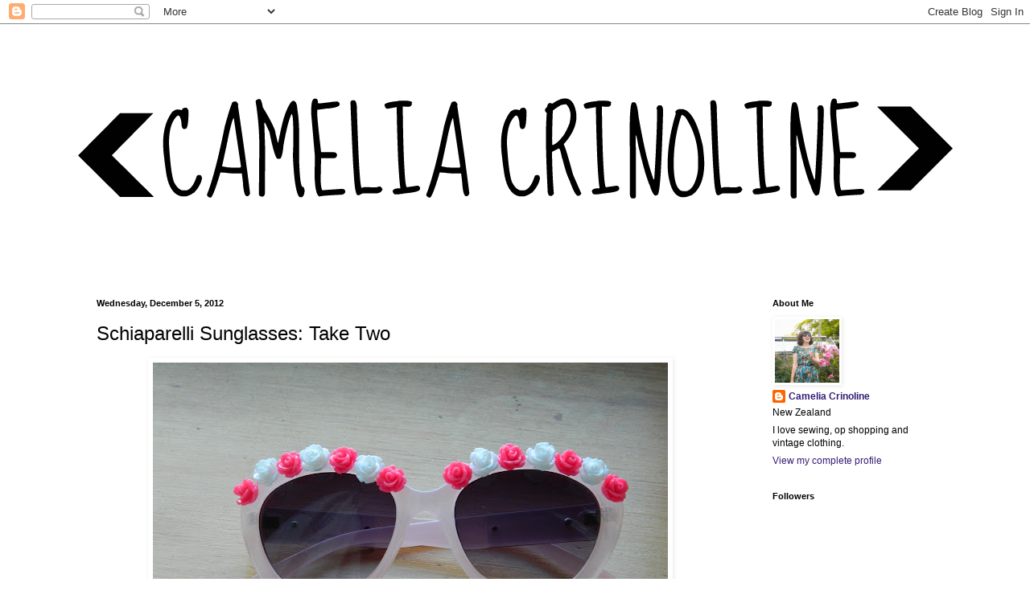

--- FILE ---
content_type: text/html; charset=UTF-8
request_url: https://cameliasandcrinolines.blogspot.com/2012/12/schiaparelli-sunglasses-take-two.html?showComment=1354853391561
body_size: 19127
content:
<!DOCTYPE html>
<html class='v2' dir='ltr' lang='en'>
<head>
<link href='https://www.blogger.com/static/v1/widgets/335934321-css_bundle_v2.css' rel='stylesheet' type='text/css'/>
<meta content='width=1100' name='viewport'/>
<meta content='text/html; charset=UTF-8' http-equiv='Content-Type'/>
<meta content='blogger' name='generator'/>
<link href='https://cameliasandcrinolines.blogspot.com/favicon.ico' rel='icon' type='image/x-icon'/>
<link href='http://cameliasandcrinolines.blogspot.com/2012/12/schiaparelli-sunglasses-take-two.html' rel='canonical'/>
<link rel="alternate" type="application/atom+xml" title="Camelia Crinoline - Atom" href="https://cameliasandcrinolines.blogspot.com/feeds/posts/default" />
<link rel="alternate" type="application/rss+xml" title="Camelia Crinoline - RSS" href="https://cameliasandcrinolines.blogspot.com/feeds/posts/default?alt=rss" />
<link rel="service.post" type="application/atom+xml" title="Camelia Crinoline - Atom" href="https://www.blogger.com/feeds/9052667328095232732/posts/default" />

<link rel="alternate" type="application/atom+xml" title="Camelia Crinoline - Atom" href="https://cameliasandcrinolines.blogspot.com/feeds/8077654538352522711/comments/default" />
<!--Can't find substitution for tag [blog.ieCssRetrofitLinks]-->
<link href='https://blogger.googleusercontent.com/img/b/R29vZ2xl/AVvXsEh1p2Ue21t0iJqy1SrpTk7e830MrTZTGZOoE-1n9NEYp8Z2f9M9ZeAEaQtwD9-Z06iZzwWxgxjVnE-9P4baQq4GEUPnF_ix5e3RoSYLdkx6FoMbCVUs8NY81yg_QyuamZHs9y_b-YudATE/s640/DSCN1250.JPG' rel='image_src'/>
<meta content='http://cameliasandcrinolines.blogspot.com/2012/12/schiaparelli-sunglasses-take-two.html' property='og:url'/>
<meta content='Schiaparelli Sunglasses: Take Two' property='og:title'/>
<meta content='   So, I made another pair  of Schiaparelli inspired sunglasses. I wanted them to look like one of the pairs in my original post that had pi...' property='og:description'/>
<meta content='https://blogger.googleusercontent.com/img/b/R29vZ2xl/AVvXsEh1p2Ue21t0iJqy1SrpTk7e830MrTZTGZOoE-1n9NEYp8Z2f9M9ZeAEaQtwD9-Z06iZzwWxgxjVnE-9P4baQq4GEUPnF_ix5e3RoSYLdkx6FoMbCVUs8NY81yg_QyuamZHs9y_b-YudATE/w1200-h630-p-k-no-nu/DSCN1250.JPG' property='og:image'/>
<title>Camelia Crinoline: Schiaparelli Sunglasses: Take Two</title>
<style id='page-skin-1' type='text/css'><!--
/*
-----------------------------------------------
Blogger Template Style
Name:     Simple
Designer: Blogger
URL:      www.blogger.com
----------------------------------------------- */
/* Content
----------------------------------------------- */
body {
font: normal normal 12px Arial, Tahoma, Helvetica, FreeSans, sans-serif;
color: #000000;
background: transparent none no-repeat scroll center center;
padding: 0 0 0 0;
background-attachment: scroll;
}
html body .content-outer {
min-width: 0;
max-width: 100%;
width: 100%;
}
h2 {
font-size: 22px;
}
a:link {
text-decoration:none;
color: #351c75;
}
a:visited {
text-decoration:none;
color: #a37f96;
}
a:hover {
text-decoration:underline;
color: #c161c3;
}
.body-fauxcolumn-outer .fauxcolumn-inner {
background: transparent none repeat scroll top left;
_background-image: none;
}
.body-fauxcolumn-outer .cap-top {
position: absolute;
z-index: 1;
height: 400px;
width: 100%;
}
.body-fauxcolumn-outer .cap-top .cap-left {
width: 100%;
background: transparent none repeat-x scroll top left;
_background-image: none;
}
.content-outer {
-moz-box-shadow: 0 0 0 rgba(0, 0, 0, .15);
-webkit-box-shadow: 0 0 0 rgba(0, 0, 0, .15);
-goog-ms-box-shadow: 0 0 0 #333333;
box-shadow: 0 0 0 rgba(0, 0, 0, .15);
margin-bottom: 1px;
}
.content-inner {
padding: 0 0;
}
.main-outer, .footer-outer {
background-color: transparent;
}
/* Header
----------------------------------------------- */
.header-outer {
background: transparent none repeat-x scroll 0 -400px;
_background-image: none;
}
.Header h1 {
font: normal bold 70px Arial, Tahoma, Helvetica, FreeSans, sans-serif;
color: #222222;
text-shadow: 0 0 0 rgba(0, 0, 0, .2);
}
.Header h1 a {
color: #222222;
}
.Header .description {
font-size: 200%;
color: #000000;
}
.header-inner .Header .titlewrapper {
padding: 22px 30px;
}
.header-inner .Header .descriptionwrapper {
padding: 0 30px;
}
/* Tabs
----------------------------------------------- */
.tabs-inner .section:first-child {
border-top: 0 solid transparent;
}
.tabs-inner .section:first-child ul {
margin-top: -0;
border-top: 0 solid transparent;
border-left: 0 solid transparent;
border-right: 0 solid transparent;
}
.tabs-inner .widget ul {
background: transparent none repeat-x scroll 0 -800px;
_background-image: none;
border-bottom: 0 solid transparent;
margin-top: 0;
margin-left: -0;
margin-right: -0;
}
.tabs-inner .widget li a {
display: inline-block;
padding: .6em 1em;
font: normal normal 20px Arial, Tahoma, Helvetica, FreeSans, sans-serif;
color: #a30098;
border-left: 0 solid transparent;
border-right: 0 solid transparent;
}
.tabs-inner .widget li:first-child a {
border-left: none;
}
.tabs-inner .widget li.selected a, .tabs-inner .widget li a:hover {
color: #505050;
background-color: transparent;
text-decoration: none;
}
/* Columns
----------------------------------------------- */
.main-outer {
border-top: 1px solid transparent;
}
.fauxcolumn-left-outer .fauxcolumn-inner {
border-right: 1px solid transparent;
}
.fauxcolumn-right-outer .fauxcolumn-inner {
border-left: 1px solid transparent;
}
/* Headings
----------------------------------------------- */
div.widget > h2,
div.widget h2.title {
margin: 0 0 1em 0;
font: normal bold 11px Arial, Tahoma, Helvetica, FreeSans, sans-serif;
color: #000000;
}
/* Widgets
----------------------------------------------- */
.widget .zippy {
color: #9b9b9b;
text-shadow: 2px 2px 1px rgba(0, 0, 0, .1);
}
.widget .popular-posts ul {
list-style: none;
}
/* Posts
----------------------------------------------- */
h2.date-header {
font: normal bold 11px Arial, Tahoma, Helvetica, FreeSans, sans-serif;
}
.date-header span {
background-color: transparent;
color: #000000;
padding: inherit;
letter-spacing: inherit;
margin: inherit;
}
.main-inner {
padding-top: 30px;
padding-bottom: 30px;
}
.main-inner .column-center-inner {
padding: 0 15px;
}
.main-inner .column-center-inner .section {
margin: 0 15px;
}
.post {
margin: 0 0 25px 0;
}
h3.post-title, .comments h4 {
font: normal normal 24px Arial, Tahoma, Helvetica, FreeSans, sans-serif;
margin: .75em 0 0;
}
.post-body {
font-size: 110%;
line-height: 1.4;
position: relative;
}
.post-body img, .post-body .tr-caption-container, .Profile img, .Image img,
.BlogList .item-thumbnail img {
padding: 2px;
background: transparent;
border: 1px solid transparent;
-moz-box-shadow: 1px 1px 5px rgba(0, 0, 0, .1);
-webkit-box-shadow: 1px 1px 5px rgba(0, 0, 0, .1);
box-shadow: 1px 1px 5px rgba(0, 0, 0, .1);
}
.post-body img, .post-body .tr-caption-container {
padding: 5px;
}
.post-body .tr-caption-container {
color: #222222;
}
.post-body .tr-caption-container img {
padding: 0;
background: transparent;
border: none;
-moz-box-shadow: 0 0 0 rgba(0, 0, 0, .1);
-webkit-box-shadow: 0 0 0 rgba(0, 0, 0, .1);
box-shadow: 0 0 0 rgba(0, 0, 0, .1);
}
.post-header {
margin: 0 0 1.5em;
line-height: 1.6;
font-size: 90%;
}
.post-footer {
margin: 20px -2px 0;
padding: 5px 10px;
color: #222222;
background-color: transparent;
border-bottom: 1px solid transparent;
line-height: 1.6;
font-size: 90%;
}
#comments .comment-author {
padding-top: 1.5em;
border-top: 1px solid transparent;
background-position: 0 1.5em;
}
#comments .comment-author:first-child {
padding-top: 0;
border-top: none;
}
.avatar-image-container {
margin: .2em 0 0;
}
#comments .avatar-image-container img {
border: 1px solid transparent;
}
/* Comments
----------------------------------------------- */
.comments .comments-content .icon.blog-author {
background-repeat: no-repeat;
background-image: url([data-uri]);
}
.comments .comments-content .loadmore a {
border-top: 1px solid #9b9b9b;
border-bottom: 1px solid #9b9b9b;
}
.comments .comment-thread.inline-thread {
background-color: transparent;
}
.comments .continue {
border-top: 2px solid #9b9b9b;
}
/* Accents
---------------------------------------------- */
.section-columns td.columns-cell {
border-left: 1px solid transparent;
}
.blog-pager {
background: transparent none no-repeat scroll top center;
}
.blog-pager-older-link, .home-link,
.blog-pager-newer-link {
background-color: transparent;
padding: 5px;
}
.footer-outer {
border-top: 0 dashed #bbbbbb;
}
/* Mobile
----------------------------------------------- */
body.mobile  {
background-size: auto;
}
.mobile .body-fauxcolumn-outer {
background: transparent none repeat scroll top left;
}
.mobile .body-fauxcolumn-outer .cap-top {
background-size: 100% auto;
}
.mobile .content-outer {
-webkit-box-shadow: 0 0 3px rgba(0, 0, 0, .15);
box-shadow: 0 0 3px rgba(0, 0, 0, .15);
}
.mobile .tabs-inner .widget ul {
margin-left: 0;
margin-right: 0;
}
.mobile .post {
margin: 0;
}
.mobile .main-inner .column-center-inner .section {
margin: 0;
}
.mobile .date-header span {
padding: 0.1em 10px;
margin: 0 -10px;
}
.mobile h3.post-title {
margin: 0;
}
.mobile .blog-pager {
background: transparent none no-repeat scroll top center;
}
.mobile .footer-outer {
border-top: none;
}
.mobile .main-inner, .mobile .footer-inner {
background-color: transparent;
}
.mobile-index-contents {
color: #000000;
}
.mobile-link-button {
background-color: #351c75;
}
.mobile-link-button a:link, .mobile-link-button a:visited {
color: #ffffff;
}
.mobile .tabs-inner .section:first-child {
border-top: none;
}
.mobile .tabs-inner .PageList .widget-content {
background-color: transparent;
color: #505050;
border-top: 0 solid transparent;
border-bottom: 0 solid transparent;
}
.mobile .tabs-inner .PageList .widget-content .pagelist-arrow {
border-left: 1px solid transparent;
}

--></style>
<style id='template-skin-1' type='text/css'><!--
body {
min-width: 1100px;
}
.content-outer, .content-fauxcolumn-outer, .region-inner {
min-width: 1100px;
max-width: 1100px;
_width: 1100px;
}
.main-inner .columns {
padding-left: 0px;
padding-right: 260px;
}
.main-inner .fauxcolumn-center-outer {
left: 0px;
right: 260px;
/* IE6 does not respect left and right together */
_width: expression(this.parentNode.offsetWidth -
parseInt("0px") -
parseInt("260px") + 'px');
}
.main-inner .fauxcolumn-left-outer {
width: 0px;
}
.main-inner .fauxcolumn-right-outer {
width: 260px;
}
.main-inner .column-left-outer {
width: 0px;
right: 100%;
margin-left: -0px;
}
.main-inner .column-right-outer {
width: 260px;
margin-right: -260px;
}
#layout {
min-width: 0;
}
#layout .content-outer {
min-width: 0;
width: 800px;
}
#layout .region-inner {
min-width: 0;
width: auto;
}
body#layout div.add_widget {
padding: 8px;
}
body#layout div.add_widget a {
margin-left: 32px;
}
--></style>
<link href='https://www.blogger.com/dyn-css/authorization.css?targetBlogID=9052667328095232732&amp;zx=0ffb7b7e-9fe5-4aa2-b72f-2cbbef4d9d1b' media='none' onload='if(media!=&#39;all&#39;)media=&#39;all&#39;' rel='stylesheet'/><noscript><link href='https://www.blogger.com/dyn-css/authorization.css?targetBlogID=9052667328095232732&amp;zx=0ffb7b7e-9fe5-4aa2-b72f-2cbbef4d9d1b' rel='stylesheet'/></noscript>
<meta name='google-adsense-platform-account' content='ca-host-pub-1556223355139109'/>
<meta name='google-adsense-platform-domain' content='blogspot.com'/>

</head>
<body class='loading variant-wide'>
<div class='navbar section' id='navbar' name='Navbar'><div class='widget Navbar' data-version='1' id='Navbar1'><script type="text/javascript">
    function setAttributeOnload(object, attribute, val) {
      if(window.addEventListener) {
        window.addEventListener('load',
          function(){ object[attribute] = val; }, false);
      } else {
        window.attachEvent('onload', function(){ object[attribute] = val; });
      }
    }
  </script>
<div id="navbar-iframe-container"></div>
<script type="text/javascript" src="https://apis.google.com/js/platform.js"></script>
<script type="text/javascript">
      gapi.load("gapi.iframes:gapi.iframes.style.bubble", function() {
        if (gapi.iframes && gapi.iframes.getContext) {
          gapi.iframes.getContext().openChild({
              url: 'https://www.blogger.com/navbar/9052667328095232732?po\x3d8077654538352522711\x26origin\x3dhttps://cameliasandcrinolines.blogspot.com',
              where: document.getElementById("navbar-iframe-container"),
              id: "navbar-iframe"
          });
        }
      });
    </script><script type="text/javascript">
(function() {
var script = document.createElement('script');
script.type = 'text/javascript';
script.src = '//pagead2.googlesyndication.com/pagead/js/google_top_exp.js';
var head = document.getElementsByTagName('head')[0];
if (head) {
head.appendChild(script);
}})();
</script>
</div></div>
<div class='body-fauxcolumns'>
<div class='fauxcolumn-outer body-fauxcolumn-outer'>
<div class='cap-top'>
<div class='cap-left'></div>
<div class='cap-right'></div>
</div>
<div class='fauxborder-left'>
<div class='fauxborder-right'></div>
<div class='fauxcolumn-inner'>
</div>
</div>
<div class='cap-bottom'>
<div class='cap-left'></div>
<div class='cap-right'></div>
</div>
</div>
</div>
<div class='content'>
<div class='content-fauxcolumns'>
<div class='fauxcolumn-outer content-fauxcolumn-outer'>
<div class='cap-top'>
<div class='cap-left'></div>
<div class='cap-right'></div>
</div>
<div class='fauxborder-left'>
<div class='fauxborder-right'></div>
<div class='fauxcolumn-inner'>
</div>
</div>
<div class='cap-bottom'>
<div class='cap-left'></div>
<div class='cap-right'></div>
</div>
</div>
</div>
<div class='content-outer'>
<div class='content-cap-top cap-top'>
<div class='cap-left'></div>
<div class='cap-right'></div>
</div>
<div class='fauxborder-left content-fauxborder-left'>
<div class='fauxborder-right content-fauxborder-right'></div>
<div class='content-inner'>
<header>
<div class='header-outer'>
<div class='header-cap-top cap-top'>
<div class='cap-left'></div>
<div class='cap-right'></div>
</div>
<div class='fauxborder-left header-fauxborder-left'>
<div class='fauxborder-right header-fauxborder-right'></div>
<div class='region-inner header-inner'>
<div class='header section' id='header' name='Header'><div class='widget Header' data-version='1' id='Header1'>
<div id='header-inner'>
<a href='https://cameliasandcrinolines.blogspot.com/' style='display: block'>
<img alt='Camelia Crinoline' height='310px; ' id='Header1_headerimg' src='https://blogger.googleusercontent.com/img/b/R29vZ2xl/AVvXsEgAX5LV__rmoGGtKFTnuwkI0ZEOon9zQdyOSGijY9MFGwSxTOXNeLqaua_baeZFv5285WlL1kivpB5skJ4XZ6F_hUrqJYit0oPfOthjA-T-N2Hp_luWMZvEBZP_Moz2cdk82PphrwYjnvk/s1600/titleblog.png' style='display: block' width='1098px; '/>
</a>
</div>
</div></div>
</div>
</div>
<div class='header-cap-bottom cap-bottom'>
<div class='cap-left'></div>
<div class='cap-right'></div>
</div>
</div>
</header>
<div class='tabs-outer'>
<div class='tabs-cap-top cap-top'>
<div class='cap-left'></div>
<div class='cap-right'></div>
</div>
<div class='fauxborder-left tabs-fauxborder-left'>
<div class='fauxborder-right tabs-fauxborder-right'></div>
<div class='region-inner tabs-inner'>
<div class='tabs no-items section' id='crosscol' name='Cross-Column'></div>
<div class='tabs no-items section' id='crosscol-overflow' name='Cross-Column 2'></div>
</div>
</div>
<div class='tabs-cap-bottom cap-bottom'>
<div class='cap-left'></div>
<div class='cap-right'></div>
</div>
</div>
<div class='main-outer'>
<div class='main-cap-top cap-top'>
<div class='cap-left'></div>
<div class='cap-right'></div>
</div>
<div class='fauxborder-left main-fauxborder-left'>
<div class='fauxborder-right main-fauxborder-right'></div>
<div class='region-inner main-inner'>
<div class='columns fauxcolumns'>
<div class='fauxcolumn-outer fauxcolumn-center-outer'>
<div class='cap-top'>
<div class='cap-left'></div>
<div class='cap-right'></div>
</div>
<div class='fauxborder-left'>
<div class='fauxborder-right'></div>
<div class='fauxcolumn-inner'>
</div>
</div>
<div class='cap-bottom'>
<div class='cap-left'></div>
<div class='cap-right'></div>
</div>
</div>
<div class='fauxcolumn-outer fauxcolumn-left-outer'>
<div class='cap-top'>
<div class='cap-left'></div>
<div class='cap-right'></div>
</div>
<div class='fauxborder-left'>
<div class='fauxborder-right'></div>
<div class='fauxcolumn-inner'>
</div>
</div>
<div class='cap-bottom'>
<div class='cap-left'></div>
<div class='cap-right'></div>
</div>
</div>
<div class='fauxcolumn-outer fauxcolumn-right-outer'>
<div class='cap-top'>
<div class='cap-left'></div>
<div class='cap-right'></div>
</div>
<div class='fauxborder-left'>
<div class='fauxborder-right'></div>
<div class='fauxcolumn-inner'>
</div>
</div>
<div class='cap-bottom'>
<div class='cap-left'></div>
<div class='cap-right'></div>
</div>
</div>
<!-- corrects IE6 width calculation -->
<div class='columns-inner'>
<div class='column-center-outer'>
<div class='column-center-inner'>
<div class='main section' id='main' name='Main'><div class='widget Blog' data-version='1' id='Blog1'>
<div class='blog-posts hfeed'>

          <div class="date-outer">
        
<h2 class='date-header'><span>Wednesday, December 5, 2012</span></h2>

          <div class="date-posts">
        
<div class='post-outer'>
<div class='post hentry uncustomized-post-template' itemprop='blogPost' itemscope='itemscope' itemtype='http://schema.org/BlogPosting'>
<meta content='https://blogger.googleusercontent.com/img/b/R29vZ2xl/AVvXsEh1p2Ue21t0iJqy1SrpTk7e830MrTZTGZOoE-1n9NEYp8Z2f9M9ZeAEaQtwD9-Z06iZzwWxgxjVnE-9P4baQq4GEUPnF_ix5e3RoSYLdkx6FoMbCVUs8NY81yg_QyuamZHs9y_b-YudATE/s640/DSCN1250.JPG' itemprop='image_url'/>
<meta content='9052667328095232732' itemprop='blogId'/>
<meta content='8077654538352522711' itemprop='postId'/>
<a name='8077654538352522711'></a>
<h3 class='post-title entry-title' itemprop='name'>
Schiaparelli Sunglasses: Take Two
</h3>
<div class='post-header'>
<div class='post-header-line-1'></div>
</div>
<div class='post-body entry-content' id='post-body-8077654538352522711' itemprop='description articleBody'>
<div class="separator" style="clear: both; text-align: center;">
<a href="https://blogger.googleusercontent.com/img/b/R29vZ2xl/AVvXsEh1p2Ue21t0iJqy1SrpTk7e830MrTZTGZOoE-1n9NEYp8Z2f9M9ZeAEaQtwD9-Z06iZzwWxgxjVnE-9P4baQq4GEUPnF_ix5e3RoSYLdkx6FoMbCVUs8NY81yg_QyuamZHs9y_b-YudATE/s1600/DSCN1250.JPG" imageanchor="1" style="margin-left: 1em; margin-right: 1em;"><img border="0" height="480" src="https://blogger.googleusercontent.com/img/b/R29vZ2xl/AVvXsEh1p2Ue21t0iJqy1SrpTk7e830MrTZTGZOoE-1n9NEYp8Z2f9M9ZeAEaQtwD9-Z06iZzwWxgxjVnE-9P4baQq4GEUPnF_ix5e3RoSYLdkx6FoMbCVUs8NY81yg_QyuamZHs9y_b-YudATE/s640/DSCN1250.JPG" width="640" /></a></div>
<br />
So, I made <a href="http://cameliasandcrinolines.blogspot.co.nz/2012/10/not-like-dame-edna.html">another pair</a> of Schiaparelli inspired sunglasses. I wanted them to look like one of the pairs in my original post that had pink and black roses. I couldn't find any black roses so I did pink and white. I like them, but I regret using the bright pink a little bit since I don't really wear pink, and most of my clothes don't go with them.&nbsp; <br />
<br />
<div class="separator" style="clear: both; text-align: center;">
<a href="https://blogger.googleusercontent.com/img/b/R29vZ2xl/AVvXsEjj-Us2Fhy4ZLwf-PyTs4KAt3voIyBnU-LrGWXYm2hxKWRM1A6qmSCKouKaO3wUJ7mfY4LJuivLHcr1kodzeWIvjCH1HsDf_HhCO06wQdTpzruHG_wrnxIAykVV-HMANvVLl_BykTNX9yA/s1600/DSCN1360.JPG" imageanchor="1" style="margin-left: 1em; margin-right: 1em;"><img border="0" height="640" src="https://blogger.googleusercontent.com/img/b/R29vZ2xl/AVvXsEjj-Us2Fhy4ZLwf-PyTs4KAt3voIyBnU-LrGWXYm2hxKWRM1A6qmSCKouKaO3wUJ7mfY4LJuivLHcr1kodzeWIvjCH1HsDf_HhCO06wQdTpzruHG_wrnxIAykVV-HMANvVLl_BykTNX9yA/s640/DSCN1360.JPG" width="352" /></a></div>
<br />
The dress is another thing I kind of regret. I made it a few years ago when I was just starting to sew vintage patterns. I love the fabric but don't like the drop waist. I don't know what I was thinking. I was probably seduced by the pretty 1950s pattern envelope and didn't think about the fact that drop waists remind me of the '80s. I'm making myself wear it because it seems like a waste of time and nice fabric if I don't.&nbsp; <br />
<br />
Dress: I made it <br />
Shoes: Hunters and Collectors<br />
Tights: Farmers<br />
Belt: Off another dress<br />
Sunglasses: Trademe (roses added by me)
<div style='clear: both;'></div>
</div>
<div class='post-footer'>
<div class='post-footer-line post-footer-line-1'>
<span class='post-author vcard'>
Posted by
<span class='fn' itemprop='author' itemscope='itemscope' itemtype='http://schema.org/Person'>
<meta content='https://www.blogger.com/profile/13255747263262874628' itemprop='url'/>
<a class='g-profile' href='https://www.blogger.com/profile/13255747263262874628' rel='author' title='author profile'>
<span itemprop='name'>Camelia Crinoline</span>
</a>
</span>
</span>
<span class='post-timestamp'>
at
<meta content='http://cameliasandcrinolines.blogspot.com/2012/12/schiaparelli-sunglasses-take-two.html' itemprop='url'/>
<a class='timestamp-link' href='https://cameliasandcrinolines.blogspot.com/2012/12/schiaparelli-sunglasses-take-two.html' rel='bookmark' title='permanent link'><abbr class='published' itemprop='datePublished' title='2012-12-05T10:57:00+13:00'>10:57&#8239;AM</abbr></a>
</span>
<span class='post-comment-link'>
</span>
<span class='post-icons'>
</span>
<div class='post-share-buttons goog-inline-block'>
</div>
</div>
<div class='post-footer-line post-footer-line-2'>
<span class='post-labels'>
Labels:
<a href='https://cameliasandcrinolines.blogspot.com/search/label/DIY' rel='tag'>DIY</a>,
<a href='https://cameliasandcrinolines.blogspot.com/search/label/Schiaparelli%20sunglasses' rel='tag'>Schiaparelli sunglasses</a>
</span>
</div>
<div class='post-footer-line post-footer-line-3'>
<span class='post-location'>
</span>
</div>
</div>
</div>
<div class='comments' id='comments'>
<a name='comments'></a>
<h4>28 comments:</h4>
<div class='comments-content'>
<script async='async' src='' type='text/javascript'></script>
<script type='text/javascript'>
    (function() {
      var items = null;
      var msgs = null;
      var config = {};

// <![CDATA[
      var cursor = null;
      if (items && items.length > 0) {
        cursor = parseInt(items[items.length - 1].timestamp) + 1;
      }

      var bodyFromEntry = function(entry) {
        var text = (entry &&
                    ((entry.content && entry.content.$t) ||
                     (entry.summary && entry.summary.$t))) ||
            '';
        if (entry && entry.gd$extendedProperty) {
          for (var k in entry.gd$extendedProperty) {
            if (entry.gd$extendedProperty[k].name == 'blogger.contentRemoved') {
              return '<span class="deleted-comment">' + text + '</span>';
            }
          }
        }
        return text;
      }

      var parse = function(data) {
        cursor = null;
        var comments = [];
        if (data && data.feed && data.feed.entry) {
          for (var i = 0, entry; entry = data.feed.entry[i]; i++) {
            var comment = {};
            // comment ID, parsed out of the original id format
            var id = /blog-(\d+).post-(\d+)/.exec(entry.id.$t);
            comment.id = id ? id[2] : null;
            comment.body = bodyFromEntry(entry);
            comment.timestamp = Date.parse(entry.published.$t) + '';
            if (entry.author && entry.author.constructor === Array) {
              var auth = entry.author[0];
              if (auth) {
                comment.author = {
                  name: (auth.name ? auth.name.$t : undefined),
                  profileUrl: (auth.uri ? auth.uri.$t : undefined),
                  avatarUrl: (auth.gd$image ? auth.gd$image.src : undefined)
                };
              }
            }
            if (entry.link) {
              if (entry.link[2]) {
                comment.link = comment.permalink = entry.link[2].href;
              }
              if (entry.link[3]) {
                var pid = /.*comments\/default\/(\d+)\?.*/.exec(entry.link[3].href);
                if (pid && pid[1]) {
                  comment.parentId = pid[1];
                }
              }
            }
            comment.deleteclass = 'item-control blog-admin';
            if (entry.gd$extendedProperty) {
              for (var k in entry.gd$extendedProperty) {
                if (entry.gd$extendedProperty[k].name == 'blogger.itemClass') {
                  comment.deleteclass += ' ' + entry.gd$extendedProperty[k].value;
                } else if (entry.gd$extendedProperty[k].name == 'blogger.displayTime') {
                  comment.displayTime = entry.gd$extendedProperty[k].value;
                }
              }
            }
            comments.push(comment);
          }
        }
        return comments;
      };

      var paginator = function(callback) {
        if (hasMore()) {
          var url = config.feed + '?alt=json&v=2&orderby=published&reverse=false&max-results=50';
          if (cursor) {
            url += '&published-min=' + new Date(cursor).toISOString();
          }
          window.bloggercomments = function(data) {
            var parsed = parse(data);
            cursor = parsed.length < 50 ? null
                : parseInt(parsed[parsed.length - 1].timestamp) + 1
            callback(parsed);
            window.bloggercomments = null;
          }
          url += '&callback=bloggercomments';
          var script = document.createElement('script');
          script.type = 'text/javascript';
          script.src = url;
          document.getElementsByTagName('head')[0].appendChild(script);
        }
      };
      var hasMore = function() {
        return !!cursor;
      };
      var getMeta = function(key, comment) {
        if ('iswriter' == key) {
          var matches = !!comment.author
              && comment.author.name == config.authorName
              && comment.author.profileUrl == config.authorUrl;
          return matches ? 'true' : '';
        } else if ('deletelink' == key) {
          return config.baseUri + '/comment/delete/'
               + config.blogId + '/' + comment.id;
        } else if ('deleteclass' == key) {
          return comment.deleteclass;
        }
        return '';
      };

      var replybox = null;
      var replyUrlParts = null;
      var replyParent = undefined;

      var onReply = function(commentId, domId) {
        if (replybox == null) {
          // lazily cache replybox, and adjust to suit this style:
          replybox = document.getElementById('comment-editor');
          if (replybox != null) {
            replybox.height = '250px';
            replybox.style.display = 'block';
            replyUrlParts = replybox.src.split('#');
          }
        }
        if (replybox && (commentId !== replyParent)) {
          replybox.src = '';
          document.getElementById(domId).insertBefore(replybox, null);
          replybox.src = replyUrlParts[0]
              + (commentId ? '&parentID=' + commentId : '')
              + '#' + replyUrlParts[1];
          replyParent = commentId;
        }
      };

      var hash = (window.location.hash || '#').substring(1);
      var startThread, targetComment;
      if (/^comment-form_/.test(hash)) {
        startThread = hash.substring('comment-form_'.length);
      } else if (/^c[0-9]+$/.test(hash)) {
        targetComment = hash.substring(1);
      }

      // Configure commenting API:
      var configJso = {
        'maxDepth': config.maxThreadDepth
      };
      var provider = {
        'id': config.postId,
        'data': items,
        'loadNext': paginator,
        'hasMore': hasMore,
        'getMeta': getMeta,
        'onReply': onReply,
        'rendered': true,
        'initComment': targetComment,
        'initReplyThread': startThread,
        'config': configJso,
        'messages': msgs
      };

      var render = function() {
        if (window.goog && window.goog.comments) {
          var holder = document.getElementById('comment-holder');
          window.goog.comments.render(holder, provider);
        }
      };

      // render now, or queue to render when library loads:
      if (window.goog && window.goog.comments) {
        render();
      } else {
        window.goog = window.goog || {};
        window.goog.comments = window.goog.comments || {};
        window.goog.comments.loadQueue = window.goog.comments.loadQueue || [];
        window.goog.comments.loadQueue.push(render);
      }
    })();
// ]]>
  </script>
<div id='comment-holder'>
<div class="comment-thread toplevel-thread"><ol id="top-ra"><li class="comment" id="c4306770592760875876"><div class="avatar-image-container"><img src="//4.bp.blogspot.com/-GJCdCcjuhIE/VUrIc2WIlII/AAAAAAAADwQ/kcn0ZMTGSBg/s35/*" alt=""/></div><div class="comment-block"><div class="comment-header"><cite class="user"><a href="https://www.blogger.com/profile/04152509228698416413" rel="nofollow">Kat</a></cite><span class="icon user "></span><span class="datetime secondary-text"><a rel="nofollow" href="https://cameliasandcrinolines.blogspot.com/2012/12/schiaparelli-sunglasses-take-two.html?showComment=1354659196234#c4306770592760875876">December 5, 2012 at 11:13&#8239;AM</a></span></div><p class="comment-content">Love the fabric! Can you just shorten the bodice or will it make the dress too short?</p><span class="comment-actions secondary-text"><a class="comment-reply" target="_self" data-comment-id="4306770592760875876">Reply</a><span class="item-control blog-admin blog-admin pid-92397196"><a target="_self" href="https://www.blogger.com/comment/delete/9052667328095232732/4306770592760875876">Delete</a></span></span></div><div class="comment-replies"><div id="c4306770592760875876-rt" class="comment-thread inline-thread"><span class="thread-toggle thread-expanded"><span class="thread-arrow"></span><span class="thread-count"><a target="_self">Replies</a></span></span><ol id="c4306770592760875876-ra" class="thread-chrome thread-expanded"><div><li class="comment" id="c5819396501793107464"><div class="avatar-image-container"><img src="//blogger.googleusercontent.com/img/b/R29vZ2xl/AVvXsEjBjSB_RpVczZaZcwc8d77sVhck3tUHLr6yhcwRmX9f87BB1K3GGfWutFJOYAZAaiKMRw_y2Wndx6kiAymu2HAZ3RZaNpvBXk8DRIVW-J7unQRpkMmYh2HfaH7Xw8QdZG0/s45-c/DSCN1394.JPG" alt=""/></div><div class="comment-block"><div class="comment-header"><cite class="user"><a href="https://www.blogger.com/profile/13255747263262874628" rel="nofollow">Camelia Crinoline</a></cite><span class="icon user blog-author"></span><span class="datetime secondary-text"><a rel="nofollow" href="https://cameliasandcrinolines.blogspot.com/2012/12/schiaparelli-sunglasses-take-two.html?showComment=1354692154367#c5819396501793107464">December 5, 2012 at 8:22&#8239;PM</a></span></div><p class="comment-content">Yeah, the fabric is great. I think that might make it too short because I&#39;d need to take it up quite a bit for it to sit at my waist. </p><span class="comment-actions secondary-text"><span class="item-control blog-admin blog-admin pid-2026415734"><a target="_self" href="https://www.blogger.com/comment/delete/9052667328095232732/5819396501793107464">Delete</a></span></span></div><div class="comment-replies"><div id="c5819396501793107464-rt" class="comment-thread inline-thread hidden"><span class="thread-toggle thread-expanded"><span class="thread-arrow"></span><span class="thread-count"><a target="_self">Replies</a></span></span><ol id="c5819396501793107464-ra" class="thread-chrome thread-expanded"><div></div><div id="c5819396501793107464-continue" class="continue"><a class="comment-reply" target="_self" data-comment-id="5819396501793107464">Reply</a></div></ol></div></div><div class="comment-replybox-single" id="c5819396501793107464-ce"></div></li></div><div id="c4306770592760875876-continue" class="continue"><a class="comment-reply" target="_self" data-comment-id="4306770592760875876">Reply</a></div></ol></div></div><div class="comment-replybox-single" id="c4306770592760875876-ce"></div></li><li class="comment" id="c1657550243078755521"><div class="avatar-image-container"><img src="//blogger.googleusercontent.com/img/b/R29vZ2xl/AVvXsEi5reo1Ptucc8mGA-sC2TyM7tX1ZnhaLqGs1bsIPljlqJ7r3q7XVhKKjILmCd8ivJLOUHbaCGDyu7uYulReR75qCkLpCG0l_R55nunfTMnxb1XpaGT6e4WQuS28R4Inrck/s45-c/*" alt=""/></div><div class="comment-block"><div class="comment-header"><cite class="user"><a href="https://www.blogger.com/profile/06746988714522496958" rel="nofollow">Helga</a></cite><span class="icon user "></span><span class="datetime secondary-text"><a rel="nofollow" href="https://cameliasandcrinolines.blogspot.com/2012/12/schiaparelli-sunglasses-take-two.html?showComment=1354667417793#c1657550243078755521">December 5, 2012 at 1:30&#8239;PM</a></span></div><p class="comment-content">You&#39;re getting pretty flash now, and I expect you&#39;ll have a dozen pars of these upcycled sunnies before the end of Summer!<br>The fabric really is gorgeous, and although I don&#39;t like a drop waist either, generally, this does look really good on you.Strangely, despite not liking a drop waist, I have 2 frocks with one...it annoys me, but I do like the frocks!<br>X</p><span class="comment-actions secondary-text"><a class="comment-reply" target="_self" data-comment-id="1657550243078755521">Reply</a><span class="item-control blog-admin blog-admin pid-558889370"><a target="_self" href="https://www.blogger.com/comment/delete/9052667328095232732/1657550243078755521">Delete</a></span></span></div><div class="comment-replies"><div id="c1657550243078755521-rt" class="comment-thread inline-thread"><span class="thread-toggle thread-expanded"><span class="thread-arrow"></span><span class="thread-count"><a target="_self">Replies</a></span></span><ol id="c1657550243078755521-ra" class="thread-chrome thread-expanded"><div><li class="comment" id="c1214875465985608613"><div class="avatar-image-container"><img src="//blogger.googleusercontent.com/img/b/R29vZ2xl/AVvXsEjBjSB_RpVczZaZcwc8d77sVhck3tUHLr6yhcwRmX9f87BB1K3GGfWutFJOYAZAaiKMRw_y2Wndx6kiAymu2HAZ3RZaNpvBXk8DRIVW-J7unQRpkMmYh2HfaH7Xw8QdZG0/s45-c/DSCN1394.JPG" alt=""/></div><div class="comment-block"><div class="comment-header"><cite class="user"><a href="https://www.blogger.com/profile/13255747263262874628" rel="nofollow">Camelia Crinoline</a></cite><span class="icon user blog-author"></span><span class="datetime secondary-text"><a rel="nofollow" href="https://cameliasandcrinolines.blogspot.com/2012/12/schiaparelli-sunglasses-take-two.html?showComment=1354775224507#c1214875465985608613">December 6, 2012 at 7:27&#8239;PM</a></span></div><p class="comment-content">Ha, yeah making them is kind of addictive. Thanks. Yes, strange how we manage to acquire styles that we don&#39;t actually like. </p><span class="comment-actions secondary-text"><span class="item-control blog-admin blog-admin pid-2026415734"><a target="_self" href="https://www.blogger.com/comment/delete/9052667328095232732/1214875465985608613">Delete</a></span></span></div><div class="comment-replies"><div id="c1214875465985608613-rt" class="comment-thread inline-thread hidden"><span class="thread-toggle thread-expanded"><span class="thread-arrow"></span><span class="thread-count"><a target="_self">Replies</a></span></span><ol id="c1214875465985608613-ra" class="thread-chrome thread-expanded"><div></div><div id="c1214875465985608613-continue" class="continue"><a class="comment-reply" target="_self" data-comment-id="1214875465985608613">Reply</a></div></ol></div></div><div class="comment-replybox-single" id="c1214875465985608613-ce"></div></li></div><div id="c1657550243078755521-continue" class="continue"><a class="comment-reply" target="_self" data-comment-id="1657550243078755521">Reply</a></div></ol></div></div><div class="comment-replybox-single" id="c1657550243078755521-ce"></div></li><li class="comment" id="c8814707399608446260"><div class="avatar-image-container"><img src="//blogger.googleusercontent.com/img/b/R29vZ2xl/AVvXsEjyXKVf42BNA_VhaGK9vyxcouy-8WIeTW-gmMvycpBJEKlYOE_iXzDyApbR1vjZMz0lOPYH8NEPFSU7h5kSnbakIUHMkpd9VGrMP-46s3ew-qyc9NnlMpvZb6ZMdQ07rQ/s45-c/dp.jpg" alt=""/></div><div class="comment-block"><div class="comment-header"><cite class="user"><a href="https://www.blogger.com/profile/07251628463640473391" rel="nofollow">Miss Emmi</a></cite><span class="icon user "></span><span class="datetime secondary-text"><a rel="nofollow" href="https://cameliasandcrinolines.blogspot.com/2012/12/schiaparelli-sunglasses-take-two.html?showComment=1354677280227#c8814707399608446260">December 5, 2012 at 4:14&#8239;PM</a></span></div><p class="comment-content">I think the hot pink is  really appropriate -  after all, that was Schiaparelli&#39;s colour!</p><span class="comment-actions secondary-text"><a class="comment-reply" target="_self" data-comment-id="8814707399608446260">Reply</a><span class="item-control blog-admin blog-admin pid-974024389"><a target="_self" href="https://www.blogger.com/comment/delete/9052667328095232732/8814707399608446260">Delete</a></span></span></div><div class="comment-replies"><div id="c8814707399608446260-rt" class="comment-thread inline-thread"><span class="thread-toggle thread-expanded"><span class="thread-arrow"></span><span class="thread-count"><a target="_self">Replies</a></span></span><ol id="c8814707399608446260-ra" class="thread-chrome thread-expanded"><div><li class="comment" id="c8434718094253646512"><div class="avatar-image-container"><img src="//blogger.googleusercontent.com/img/b/R29vZ2xl/AVvXsEjBjSB_RpVczZaZcwc8d77sVhck3tUHLr6yhcwRmX9f87BB1K3GGfWutFJOYAZAaiKMRw_y2Wndx6kiAymu2HAZ3RZaNpvBXk8DRIVW-J7unQRpkMmYh2HfaH7Xw8QdZG0/s45-c/DSCN1394.JPG" alt=""/></div><div class="comment-block"><div class="comment-header"><cite class="user"><a href="https://www.blogger.com/profile/13255747263262874628" rel="nofollow">Camelia Crinoline</a></cite><span class="icon user blog-author"></span><span class="datetime secondary-text"><a rel="nofollow" href="https://cameliasandcrinolines.blogspot.com/2012/12/schiaparelli-sunglasses-take-two.html?showComment=1354775305853#c8434718094253646512">December 6, 2012 at 7:28&#8239;PM</a></span></div><p class="comment-content">You&#39;re right. I forgot about Schiaparelli pink. </p><span class="comment-actions secondary-text"><span class="item-control blog-admin blog-admin pid-2026415734"><a target="_self" href="https://www.blogger.com/comment/delete/9052667328095232732/8434718094253646512">Delete</a></span></span></div><div class="comment-replies"><div id="c8434718094253646512-rt" class="comment-thread inline-thread hidden"><span class="thread-toggle thread-expanded"><span class="thread-arrow"></span><span class="thread-count"><a target="_self">Replies</a></span></span><ol id="c8434718094253646512-ra" class="thread-chrome thread-expanded"><div></div><div id="c8434718094253646512-continue" class="continue"><a class="comment-reply" target="_self" data-comment-id="8434718094253646512">Reply</a></div></ol></div></div><div class="comment-replybox-single" id="c8434718094253646512-ce"></div></li></div><div id="c8814707399608446260-continue" class="continue"><a class="comment-reply" target="_self" data-comment-id="8814707399608446260">Reply</a></div></ol></div></div><div class="comment-replybox-single" id="c8814707399608446260-ce"></div></li><li class="comment" id="c3747473982986434557"><div class="avatar-image-container"><img src="//4.bp.blogspot.com/-fFNoEKqAuHI/ZUSN2RNYkpI/AAAAAAAAmK4/vbA4F9qHeUAXwNMAUfYFwpqr3Rjhwp-GwCK4BGAYYCw/s35/rae_caacbay.jpg" alt=""/></div><div class="comment-block"><div class="comment-header"><cite class="user"><a href="https://www.blogger.com/profile/07402494876447027461" rel="nofollow">RaeAbigael</a></cite><span class="icon user "></span><span class="datetime secondary-text"><a rel="nofollow" href="https://cameliasandcrinolines.blogspot.com/2012/12/schiaparelli-sunglasses-take-two.html?showComment=1354679618605#c3747473982986434557">December 5, 2012 at 4:53&#8239;PM</a></span></div><p class="comment-content">cool shades! :)<br>visit my blog dear? http://raellarina.blogspot.com<br><br>xoxo,<br>Rae :3</p><span class="comment-actions secondary-text"><a class="comment-reply" target="_self" data-comment-id="3747473982986434557">Reply</a><span class="item-control blog-admin blog-admin pid-1661342660"><a target="_self" href="https://www.blogger.com/comment/delete/9052667328095232732/3747473982986434557">Delete</a></span></span></div><div class="comment-replies"><div id="c3747473982986434557-rt" class="comment-thread inline-thread"><span class="thread-toggle thread-expanded"><span class="thread-arrow"></span><span class="thread-count"><a target="_self">Replies</a></span></span><ol id="c3747473982986434557-ra" class="thread-chrome thread-expanded"><div><li class="comment" id="c1098847930694069782"><div class="avatar-image-container"><img src="//blogger.googleusercontent.com/img/b/R29vZ2xl/AVvXsEjBjSB_RpVczZaZcwc8d77sVhck3tUHLr6yhcwRmX9f87BB1K3GGfWutFJOYAZAaiKMRw_y2Wndx6kiAymu2HAZ3RZaNpvBXk8DRIVW-J7unQRpkMmYh2HfaH7Xw8QdZG0/s45-c/DSCN1394.JPG" alt=""/></div><div class="comment-block"><div class="comment-header"><cite class="user"><a href="https://www.blogger.com/profile/13255747263262874628" rel="nofollow">Camelia Crinoline</a></cite><span class="icon user blog-author"></span><span class="datetime secondary-text"><a rel="nofollow" href="https://cameliasandcrinolines.blogspot.com/2012/12/schiaparelli-sunglasses-take-two.html?showComment=1354775318731#c1098847930694069782">December 6, 2012 at 7:28&#8239;PM</a></span></div><p class="comment-content">Thanks.</p><span class="comment-actions secondary-text"><span class="item-control blog-admin blog-admin pid-2026415734"><a target="_self" href="https://www.blogger.com/comment/delete/9052667328095232732/1098847930694069782">Delete</a></span></span></div><div class="comment-replies"><div id="c1098847930694069782-rt" class="comment-thread inline-thread hidden"><span class="thread-toggle thread-expanded"><span class="thread-arrow"></span><span class="thread-count"><a target="_self">Replies</a></span></span><ol id="c1098847930694069782-ra" class="thread-chrome thread-expanded"><div></div><div id="c1098847930694069782-continue" class="continue"><a class="comment-reply" target="_self" data-comment-id="1098847930694069782">Reply</a></div></ol></div></div><div class="comment-replybox-single" id="c1098847930694069782-ce"></div></li></div><div id="c3747473982986434557-continue" class="continue"><a class="comment-reply" target="_self" data-comment-id="3747473982986434557">Reply</a></div></ol></div></div><div class="comment-replybox-single" id="c3747473982986434557-ce"></div></li><li class="comment" id="c6081580689624366635"><div class="avatar-image-container"><img src="//blogger.googleusercontent.com/img/b/R29vZ2xl/AVvXsEjagbqYBUUYQrqT8wyczL6RqTE5wwa_SkcxhTMI7ZXjUyHRw8Y4LyODw2owFVEm33BcxkMXTEtw0700hzMadqQnvbTq81P-BTI63Fmry4nFcSx3pP6IGfZElj3wBh2KbiI/s45-c/DSCF0827.JPG" alt=""/></div><div class="comment-block"><div class="comment-header"><cite class="user"><a href="https://www.blogger.com/profile/07319274204951528344" rel="nofollow">Trees</a></cite><span class="icon user "></span><span class="datetime secondary-text"><a rel="nofollow" href="https://cameliasandcrinolines.blogspot.com/2012/12/schiaparelli-sunglasses-take-two.html?showComment=1354684766111#c6081580689624366635">December 5, 2012 at 6:19&#8239;PM</a></span></div><p class="comment-content">Love those glasses - such a cute DIY. I think that dress looks really good on you, but I know how you feel about drop-waisted dresses, I fell like they make me look huge.</p><span class="comment-actions secondary-text"><a class="comment-reply" target="_self" data-comment-id="6081580689624366635">Reply</a><span class="item-control blog-admin blog-admin pid-1873758750"><a target="_self" href="https://www.blogger.com/comment/delete/9052667328095232732/6081580689624366635">Delete</a></span></span></div><div class="comment-replies"><div id="c6081580689624366635-rt" class="comment-thread inline-thread"><span class="thread-toggle thread-expanded"><span class="thread-arrow"></span><span class="thread-count"><a target="_self">Replies</a></span></span><ol id="c6081580689624366635-ra" class="thread-chrome thread-expanded"><div><li class="comment" id="c5003819931462012041"><div class="avatar-image-container"><img src="//blogger.googleusercontent.com/img/b/R29vZ2xl/AVvXsEjBjSB_RpVczZaZcwc8d77sVhck3tUHLr6yhcwRmX9f87BB1K3GGfWutFJOYAZAaiKMRw_y2Wndx6kiAymu2HAZ3RZaNpvBXk8DRIVW-J7unQRpkMmYh2HfaH7Xw8QdZG0/s45-c/DSCN1394.JPG" alt=""/></div><div class="comment-block"><div class="comment-header"><cite class="user"><a href="https://www.blogger.com/profile/13255747263262874628" rel="nofollow">Camelia Crinoline</a></cite><span class="icon user blog-author"></span><span class="datetime secondary-text"><a rel="nofollow" href="https://cameliasandcrinolines.blogspot.com/2012/12/schiaparelli-sunglasses-take-two.html?showComment=1354775390943#c5003819931462012041">December 6, 2012 at 7:29&#8239;PM</a></span></div><p class="comment-content">Thanks! Exactly. They make me feel like my hips look big. </p><span class="comment-actions secondary-text"><span class="item-control blog-admin blog-admin pid-2026415734"><a target="_self" href="https://www.blogger.com/comment/delete/9052667328095232732/5003819931462012041">Delete</a></span></span></div><div class="comment-replies"><div id="c5003819931462012041-rt" class="comment-thread inline-thread hidden"><span class="thread-toggle thread-expanded"><span class="thread-arrow"></span><span class="thread-count"><a target="_self">Replies</a></span></span><ol id="c5003819931462012041-ra" class="thread-chrome thread-expanded"><div></div><div id="c5003819931462012041-continue" class="continue"><a class="comment-reply" target="_self" data-comment-id="5003819931462012041">Reply</a></div></ol></div></div><div class="comment-replybox-single" id="c5003819931462012041-ce"></div></li></div><div id="c6081580689624366635-continue" class="continue"><a class="comment-reply" target="_self" data-comment-id="6081580689624366635">Reply</a></div></ol></div></div><div class="comment-replybox-single" id="c6081580689624366635-ce"></div></li><li class="comment" id="c7522067350552506633"><div class="avatar-image-container"><img src="//blogger.googleusercontent.com/img/b/R29vZ2xl/AVvXsEglA6fW15g1k7Cwy5Hh8XQ3ry1WBYZY4pO-sGBS_au_wtcs9VzHBDVkj9AWC16Hb-MkI5C6VIyQo3yQYUdEEb4KVb2-cH74Gdu9KPi5Zkmap7vC3WeBdhcUXna_a-0Vng/s45-c/gish.jpg" alt=""/></div><div class="comment-block"><div class="comment-header"><cite class="user"><a href="https://www.blogger.com/profile/16513331416653286924" rel="nofollow">prttynpnk</a></cite><span class="icon user "></span><span class="datetime secondary-text"><a rel="nofollow" href="https://cameliasandcrinolines.blogspot.com/2012/12/schiaparelli-sunglasses-take-two.html?showComment=1354708648839#c7522067350552506633">December 6, 2012 at 12:57&#8239;AM</a></span></div><p class="comment-content">I don&#39;t know how you could look anything but darling with the way you style things- I&#39;m not a huge drop-waist gal myself, but I&#39;m envying how you look in this! </p><span class="comment-actions secondary-text"><a class="comment-reply" target="_self" data-comment-id="7522067350552506633">Reply</a><span class="item-control blog-admin blog-admin pid-760868778"><a target="_self" href="https://www.blogger.com/comment/delete/9052667328095232732/7522067350552506633">Delete</a></span></span></div><div class="comment-replies"><div id="c7522067350552506633-rt" class="comment-thread inline-thread"><span class="thread-toggle thread-expanded"><span class="thread-arrow"></span><span class="thread-count"><a target="_self">Replies</a></span></span><ol id="c7522067350552506633-ra" class="thread-chrome thread-expanded"><div><li class="comment" id="c7836876380404201018"><div class="avatar-image-container"><img src="//blogger.googleusercontent.com/img/b/R29vZ2xl/AVvXsEjBjSB_RpVczZaZcwc8d77sVhck3tUHLr6yhcwRmX9f87BB1K3GGfWutFJOYAZAaiKMRw_y2Wndx6kiAymu2HAZ3RZaNpvBXk8DRIVW-J7unQRpkMmYh2HfaH7Xw8QdZG0/s45-c/DSCN1394.JPG" alt=""/></div><div class="comment-block"><div class="comment-header"><cite class="user"><a href="https://www.blogger.com/profile/13255747263262874628" rel="nofollow">Camelia Crinoline</a></cite><span class="icon user blog-author"></span><span class="datetime secondary-text"><a rel="nofollow" href="https://cameliasandcrinolines.blogspot.com/2012/12/schiaparelli-sunglasses-take-two.html?showComment=1354853391561#c7836876380404201018">December 7, 2012 at 5:09&#8239;PM</a></span></div><p class="comment-content">Thanks!</p><span class="comment-actions secondary-text"><span class="item-control blog-admin blog-admin pid-2026415734"><a target="_self" href="https://www.blogger.com/comment/delete/9052667328095232732/7836876380404201018">Delete</a></span></span></div><div class="comment-replies"><div id="c7836876380404201018-rt" class="comment-thread inline-thread hidden"><span class="thread-toggle thread-expanded"><span class="thread-arrow"></span><span class="thread-count"><a target="_self">Replies</a></span></span><ol id="c7836876380404201018-ra" class="thread-chrome thread-expanded"><div></div><div id="c7836876380404201018-continue" class="continue"><a class="comment-reply" target="_self" data-comment-id="7836876380404201018">Reply</a></div></ol></div></div><div class="comment-replybox-single" id="c7836876380404201018-ce"></div></li></div><div id="c7522067350552506633-continue" class="continue"><a class="comment-reply" target="_self" data-comment-id="7522067350552506633">Reply</a></div></ol></div></div><div class="comment-replybox-single" id="c7522067350552506633-ce"></div></li><li class="comment" id="c8541339423936290122"><div class="avatar-image-container"><img src="//blogger.googleusercontent.com/img/b/R29vZ2xl/AVvXsEgtzd2iAau03tXvxE-PTND6mj34MG3oIw5L8qcwPGZZfAmvAmnAzaalDtgjmOL1rdRrYJdWGWEz2UG3PffJ1B4UIG4v-efRZivOd1XMiEk0Mo330MdpscFhUjURDl97/s45-c/DSC06189.JPG" alt=""/></div><div class="comment-block"><div class="comment-header"><cite class="user"><a href="https://www.blogger.com/profile/05263970600699632661" rel="nofollow">Vix</a></cite><span class="icon user "></span><span class="datetime secondary-text"><a rel="nofollow" href="https://cameliasandcrinolines.blogspot.com/2012/12/schiaparelli-sunglasses-take-two.html?showComment=1354713276831#c8541339423936290122">December 6, 2012 at 2:14&#8239;AM</a></span></div><p class="comment-content">Those glasses are fabulous, you are getting good at them.<br>I rather like a drop waist, the way you&#39;ve belted it certainly accentuates your fab figure. xxx</p><span class="comment-actions secondary-text"><a class="comment-reply" target="_self" data-comment-id="8541339423936290122">Reply</a><span class="item-control blog-admin blog-admin pid-1409537228"><a target="_self" href="https://www.blogger.com/comment/delete/9052667328095232732/8541339423936290122">Delete</a></span></span></div><div class="comment-replies"><div id="c8541339423936290122-rt" class="comment-thread inline-thread"><span class="thread-toggle thread-expanded"><span class="thread-arrow"></span><span class="thread-count"><a target="_self">Replies</a></span></span><ol id="c8541339423936290122-ra" class="thread-chrome thread-expanded"><div><li class="comment" id="c5900657788079411593"><div class="avatar-image-container"><img src="//blogger.googleusercontent.com/img/b/R29vZ2xl/AVvXsEjBjSB_RpVczZaZcwc8d77sVhck3tUHLr6yhcwRmX9f87BB1K3GGfWutFJOYAZAaiKMRw_y2Wndx6kiAymu2HAZ3RZaNpvBXk8DRIVW-J7unQRpkMmYh2HfaH7Xw8QdZG0/s45-c/DSCN1394.JPG" alt=""/></div><div class="comment-block"><div class="comment-header"><cite class="user"><a href="https://www.blogger.com/profile/13255747263262874628" rel="nofollow">Camelia Crinoline</a></cite><span class="icon user blog-author"></span><span class="datetime secondary-text"><a rel="nofollow" href="https://cameliasandcrinolines.blogspot.com/2012/12/schiaparelli-sunglasses-take-two.html?showComment=1354853450882#c5900657788079411593">December 7, 2012 at 5:10&#8239;PM</a></span></div><p class="comment-content">Thanks. The belt helps me pretend that it&#39;s actually high waisted.</p><span class="comment-actions secondary-text"><span class="item-control blog-admin blog-admin pid-2026415734"><a target="_self" href="https://www.blogger.com/comment/delete/9052667328095232732/5900657788079411593">Delete</a></span></span></div><div class="comment-replies"><div id="c5900657788079411593-rt" class="comment-thread inline-thread hidden"><span class="thread-toggle thread-expanded"><span class="thread-arrow"></span><span class="thread-count"><a target="_self">Replies</a></span></span><ol id="c5900657788079411593-ra" class="thread-chrome thread-expanded"><div></div><div id="c5900657788079411593-continue" class="continue"><a class="comment-reply" target="_self" data-comment-id="5900657788079411593">Reply</a></div></ol></div></div><div class="comment-replybox-single" id="c5900657788079411593-ce"></div></li></div><div id="c8541339423936290122-continue" class="continue"><a class="comment-reply" target="_self" data-comment-id="8541339423936290122">Reply</a></div></ol></div></div><div class="comment-replybox-single" id="c8541339423936290122-ce"></div></li><li class="comment" id="c2530584268219258792"><div class="avatar-image-container"><img src="//blogger.googleusercontent.com/img/b/R29vZ2xl/AVvXsEjgCTl2gTSRrT6_QitwCzQLz-uXoICk5E4OZfpZmFWR0YL2YeOjf8WnjcOtaptAwMAjBGgxY8-z8i7Swz2SXHFH4j5hAf6ugbKLFsMdYfsmwJoXzm9FHIMcWoEUt_WjNSU/s45-c/IMG_0264.JPG" alt=""/></div><div class="comment-block"><div class="comment-header"><cite class="user"><a href="https://www.blogger.com/profile/10362184504889147455" rel="nofollow">Curtise</a></cite><span class="icon user "></span><span class="datetime secondary-text"><a rel="nofollow" href="https://cameliasandcrinolines.blogspot.com/2012/12/schiaparelli-sunglasses-take-two.html?showComment=1354737403361#c2530584268219258792">December 6, 2012 at 8:56&#8239;AM</a></span></div><p class="comment-content">The sunglasses look really pretty. <br>I know what you mean about dropped waists, but with the addition of the belt, it doesn&#39;t really look too dropped waist-y and not at all 80s, and the print is gorgeous. It would be a real shame not to wear it! xxxx</p><span class="comment-actions secondary-text"><a class="comment-reply" target="_self" data-comment-id="2530584268219258792">Reply</a><span class="item-control blog-admin blog-admin pid-992750643"><a target="_self" href="https://www.blogger.com/comment/delete/9052667328095232732/2530584268219258792">Delete</a></span></span></div><div class="comment-replies"><div id="c2530584268219258792-rt" class="comment-thread inline-thread"><span class="thread-toggle thread-expanded"><span class="thread-arrow"></span><span class="thread-count"><a target="_self">Replies</a></span></span><ol id="c2530584268219258792-ra" class="thread-chrome thread-expanded"><div><li class="comment" id="c8688238297925035904"><div class="avatar-image-container"><img src="//blogger.googleusercontent.com/img/b/R29vZ2xl/AVvXsEjBjSB_RpVczZaZcwc8d77sVhck3tUHLr6yhcwRmX9f87BB1K3GGfWutFJOYAZAaiKMRw_y2Wndx6kiAymu2HAZ3RZaNpvBXk8DRIVW-J7unQRpkMmYh2HfaH7Xw8QdZG0/s45-c/DSCN1394.JPG" alt=""/></div><div class="comment-block"><div class="comment-header"><cite class="user"><a href="https://www.blogger.com/profile/13255747263262874628" rel="nofollow">Camelia Crinoline</a></cite><span class="icon user blog-author"></span><span class="datetime secondary-text"><a rel="nofollow" href="https://cameliasandcrinolines.blogspot.com/2012/12/schiaparelli-sunglasses-take-two.html?showComment=1354853602970#c8688238297925035904">December 7, 2012 at 5:13&#8239;PM</a></span></div><p class="comment-content">Thanks. Yes, it would be a shame not to wear it, so I&#39;ll make myself until I decide that I like it.</p><span class="comment-actions secondary-text"><span class="item-control blog-admin blog-admin pid-2026415734"><a target="_self" href="https://www.blogger.com/comment/delete/9052667328095232732/8688238297925035904">Delete</a></span></span></div><div class="comment-replies"><div id="c8688238297925035904-rt" class="comment-thread inline-thread hidden"><span class="thread-toggle thread-expanded"><span class="thread-arrow"></span><span class="thread-count"><a target="_self">Replies</a></span></span><ol id="c8688238297925035904-ra" class="thread-chrome thread-expanded"><div></div><div id="c8688238297925035904-continue" class="continue"><a class="comment-reply" target="_self" data-comment-id="8688238297925035904">Reply</a></div></ol></div></div><div class="comment-replybox-single" id="c8688238297925035904-ce"></div></li></div><div id="c2530584268219258792-continue" class="continue"><a class="comment-reply" target="_self" data-comment-id="2530584268219258792">Reply</a></div></ol></div></div><div class="comment-replybox-single" id="c2530584268219258792-ce"></div></li><li class="comment" id="c6152481790503203513"><div class="avatar-image-container"><img src="//www.blogger.com/img/blogger_logo_round_35.png" alt=""/></div><div class="comment-block"><div class="comment-header"><cite class="user"><a href="https://www.blogger.com/profile/06438774909725959371" rel="nofollow">Unknown</a></cite><span class="icon user "></span><span class="datetime secondary-text"><a rel="nofollow" href="https://cameliasandcrinolines.blogspot.com/2012/12/schiaparelli-sunglasses-take-two.html?showComment=1354738349740#c6152481790503203513">December 6, 2012 at 9:12&#8239;AM</a></span></div><p class="comment-content">You must wear those glasses all the time. Forever. They are beyond delicious, and they really suit you!</p><span class="comment-actions secondary-text"><a class="comment-reply" target="_self" data-comment-id="6152481790503203513">Reply</a><span class="item-control blog-admin blog-admin pid-1623972200"><a target="_self" href="https://www.blogger.com/comment/delete/9052667328095232732/6152481790503203513">Delete</a></span></span></div><div class="comment-replies"><div id="c6152481790503203513-rt" class="comment-thread inline-thread"><span class="thread-toggle thread-expanded"><span class="thread-arrow"></span><span class="thread-count"><a target="_self">Replies</a></span></span><ol id="c6152481790503203513-ra" class="thread-chrome thread-expanded"><div><li class="comment" id="c200481505359904070"><div class="avatar-image-container"><img src="//blogger.googleusercontent.com/img/b/R29vZ2xl/AVvXsEjBjSB_RpVczZaZcwc8d77sVhck3tUHLr6yhcwRmX9f87BB1K3GGfWutFJOYAZAaiKMRw_y2Wndx6kiAymu2HAZ3RZaNpvBXk8DRIVW-J7unQRpkMmYh2HfaH7Xw8QdZG0/s45-c/DSCN1394.JPG" alt=""/></div><div class="comment-block"><div class="comment-header"><cite class="user"><a href="https://www.blogger.com/profile/13255747263262874628" rel="nofollow">Camelia Crinoline</a></cite><span class="icon user blog-author"></span><span class="datetime secondary-text"><a rel="nofollow" href="https://cameliasandcrinolines.blogspot.com/2012/12/schiaparelli-sunglasses-take-two.html?showComment=1354853760414#c200481505359904070">December 7, 2012 at 5:16&#8239;PM</a></span></div><p class="comment-content">I&#39;ll try although I probably wont be wearing them indoors because, you know, that&#39;s not a good look.   </p><span class="comment-actions secondary-text"><span class="item-control blog-admin blog-admin pid-2026415734"><a target="_self" href="https://www.blogger.com/comment/delete/9052667328095232732/200481505359904070">Delete</a></span></span></div><div class="comment-replies"><div id="c200481505359904070-rt" class="comment-thread inline-thread hidden"><span class="thread-toggle thread-expanded"><span class="thread-arrow"></span><span class="thread-count"><a target="_self">Replies</a></span></span><ol id="c200481505359904070-ra" class="thread-chrome thread-expanded"><div></div><div id="c200481505359904070-continue" class="continue"><a class="comment-reply" target="_self" data-comment-id="200481505359904070">Reply</a></div></ol></div></div><div class="comment-replybox-single" id="c200481505359904070-ce"></div></li></div><div id="c6152481790503203513-continue" class="continue"><a class="comment-reply" target="_self" data-comment-id="6152481790503203513">Reply</a></div></ol></div></div><div class="comment-replybox-single" id="c6152481790503203513-ce"></div></li><li class="comment" id="c8477568743462883979"><div class="avatar-image-container"><img src="//blogger.googleusercontent.com/img/b/R29vZ2xl/AVvXsEjfvaJ5Poc4LSMmeVjvzrLo3Yr3MQhdE5z1vf3328Rk6ewZ1MUfR3kzqOudbocuG4WBi-zw9YLQegh4h1ik2pMJZiLCqYKjh9cIELWF_IsAi7xT6dFxryCTP3agUFxzFA/s45-c/SAM_1976.JPG" alt=""/></div><div class="comment-block"><div class="comment-header"><cite class="user"><a href="https://www.blogger.com/profile/15655954003085670507" rel="nofollow">Miss Simmonds Says</a></cite><span class="icon user "></span><span class="datetime secondary-text"><a rel="nofollow" href="https://cameliasandcrinolines.blogspot.com/2012/12/schiaparelli-sunglasses-take-two.html?showComment=1354746678287#c8477568743462883979">December 6, 2012 at 11:31&#8239;AM</a></span></div><p class="comment-content">Damn it&#39;s winter now but where&#39;d you get the roses? I&#39;d love to give that a go. They look great and the little splash of pink is perfect with that dress so don&#39;t regret it</p><span class="comment-actions secondary-text"><a class="comment-reply" target="_self" data-comment-id="8477568743462883979">Reply</a><span class="item-control blog-admin blog-admin pid-1960475174"><a target="_self" href="https://www.blogger.com/comment/delete/9052667328095232732/8477568743462883979">Delete</a></span></span></div><div class="comment-replies"><div id="c8477568743462883979-rt" class="comment-thread inline-thread"><span class="thread-toggle thread-expanded"><span class="thread-arrow"></span><span class="thread-count"><a target="_self">Replies</a></span></span><ol id="c8477568743462883979-ra" class="thread-chrome thread-expanded"><div><li class="comment" id="c5441656934215133906"><div class="avatar-image-container"><img src="//blogger.googleusercontent.com/img/b/R29vZ2xl/AVvXsEjBjSB_RpVczZaZcwc8d77sVhck3tUHLr6yhcwRmX9f87BB1K3GGfWutFJOYAZAaiKMRw_y2Wndx6kiAymu2HAZ3RZaNpvBXk8DRIVW-J7unQRpkMmYh2HfaH7Xw8QdZG0/s45-c/DSCN1394.JPG" alt=""/></div><div class="comment-block"><div class="comment-header"><cite class="user"><a href="https://www.blogger.com/profile/13255747263262874628" rel="nofollow">Camelia Crinoline</a></cite><span class="icon user blog-author"></span><span class="datetime secondary-text"><a rel="nofollow" href="https://cameliasandcrinolines.blogspot.com/2012/12/schiaparelli-sunglasses-take-two.html?showComment=1354853831348#c5441656934215133906">December 7, 2012 at 5:17&#8239;PM</a></span></div><p class="comment-content">I got the roses from tradme which is like New Zealand ebay but they probably sell them in craft stores or on etsy. Thanks.</p><span class="comment-actions secondary-text"><span class="item-control blog-admin blog-admin pid-2026415734"><a target="_self" href="https://www.blogger.com/comment/delete/9052667328095232732/5441656934215133906">Delete</a></span></span></div><div class="comment-replies"><div id="c5441656934215133906-rt" class="comment-thread inline-thread hidden"><span class="thread-toggle thread-expanded"><span class="thread-arrow"></span><span class="thread-count"><a target="_self">Replies</a></span></span><ol id="c5441656934215133906-ra" class="thread-chrome thread-expanded"><div></div><div id="c5441656934215133906-continue" class="continue"><a class="comment-reply" target="_self" data-comment-id="5441656934215133906">Reply</a></div></ol></div></div><div class="comment-replybox-single" id="c5441656934215133906-ce"></div></li></div><div id="c8477568743462883979-continue" class="continue"><a class="comment-reply" target="_self" data-comment-id="8477568743462883979">Reply</a></div></ol></div></div><div class="comment-replybox-single" id="c8477568743462883979-ce"></div></li><li class="comment" id="c5942790820816103462"><div class="avatar-image-container"><img src="//resources.blogblog.com/img/blank.gif" alt=""/></div><div class="comment-block"><div class="comment-header"><cite class="user">Anonymous</cite><span class="icon user "></span><span class="datetime secondary-text"><a rel="nofollow" href="https://cameliasandcrinolines.blogspot.com/2012/12/schiaparelli-sunglasses-take-two.html?showComment=1354819388074#c5942790820816103462">December 7, 2012 at 7:43&#8239;AM</a></span></div><p class="comment-content">i absolutely LOVE these glasses!</p><span class="comment-actions secondary-text"><a class="comment-reply" target="_self" data-comment-id="5942790820816103462">Reply</a><span class="item-control blog-admin blog-admin pid-1950554749"><a target="_self" href="https://www.blogger.com/comment/delete/9052667328095232732/5942790820816103462">Delete</a></span></span></div><div class="comment-replies"><div id="c5942790820816103462-rt" class="comment-thread inline-thread"><span class="thread-toggle thread-expanded"><span class="thread-arrow"></span><span class="thread-count"><a target="_self">Replies</a></span></span><ol id="c5942790820816103462-ra" class="thread-chrome thread-expanded"><div><li class="comment" id="c8437308929137142994"><div class="avatar-image-container"><img src="//blogger.googleusercontent.com/img/b/R29vZ2xl/AVvXsEjBjSB_RpVczZaZcwc8d77sVhck3tUHLr6yhcwRmX9f87BB1K3GGfWutFJOYAZAaiKMRw_y2Wndx6kiAymu2HAZ3RZaNpvBXk8DRIVW-J7unQRpkMmYh2HfaH7Xw8QdZG0/s45-c/DSCN1394.JPG" alt=""/></div><div class="comment-block"><div class="comment-header"><cite class="user"><a href="https://www.blogger.com/profile/13255747263262874628" rel="nofollow">Camelia Crinoline</a></cite><span class="icon user blog-author"></span><span class="datetime secondary-text"><a rel="nofollow" href="https://cameliasandcrinolines.blogspot.com/2012/12/schiaparelli-sunglasses-take-two.html?showComment=1354853864371#c8437308929137142994">December 7, 2012 at 5:17&#8239;PM</a></span></div><p class="comment-content">Thanks Madalynne!</p><span class="comment-actions secondary-text"><span class="item-control blog-admin blog-admin pid-2026415734"><a target="_self" href="https://www.blogger.com/comment/delete/9052667328095232732/8437308929137142994">Delete</a></span></span></div><div class="comment-replies"><div id="c8437308929137142994-rt" class="comment-thread inline-thread hidden"><span class="thread-toggle thread-expanded"><span class="thread-arrow"></span><span class="thread-count"><a target="_self">Replies</a></span></span><ol id="c8437308929137142994-ra" class="thread-chrome thread-expanded"><div></div><div id="c8437308929137142994-continue" class="continue"><a class="comment-reply" target="_self" data-comment-id="8437308929137142994">Reply</a></div></ol></div></div><div class="comment-replybox-single" id="c8437308929137142994-ce"></div></li></div><div id="c5942790820816103462-continue" class="continue"><a class="comment-reply" target="_self" data-comment-id="5942790820816103462">Reply</a></div></ol></div></div><div class="comment-replybox-single" id="c5942790820816103462-ce"></div></li><li class="comment" id="c2807213895237421787"><div class="avatar-image-container"><img src="//www.blogger.com/img/blogger_logo_round_35.png" alt=""/></div><div class="comment-block"><div class="comment-header"><cite class="user"><a href="https://www.blogger.com/profile/11209220366975722334" rel="nofollow">mispapelicos</a></cite><span class="icon user "></span><span class="datetime secondary-text"><a rel="nofollow" href="https://cameliasandcrinolines.blogspot.com/2012/12/schiaparelli-sunglasses-take-two.html?showComment=1354825335932#c2807213895237421787">December 7, 2012 at 9:22&#8239;AM</a></span></div><p class="comment-content">I love the glasses very much. And the mistakes one makes are only steps toward improving. Now, you are wiser.<br>Much love always dear artist.<br>XXXXXXXXXXXXXXXXXXXX</p><span class="comment-actions secondary-text"><a class="comment-reply" target="_self" data-comment-id="2807213895237421787">Reply</a><span class="item-control blog-admin blog-admin pid-527714975"><a target="_self" href="https://www.blogger.com/comment/delete/9052667328095232732/2807213895237421787">Delete</a></span></span></div><div class="comment-replies"><div id="c2807213895237421787-rt" class="comment-thread inline-thread"><span class="thread-toggle thread-expanded"><span class="thread-arrow"></span><span class="thread-count"><a target="_self">Replies</a></span></span><ol id="c2807213895237421787-ra" class="thread-chrome thread-expanded"><div><li class="comment" id="c7889505591938377230"><div class="avatar-image-container"><img src="//blogger.googleusercontent.com/img/b/R29vZ2xl/AVvXsEjBjSB_RpVczZaZcwc8d77sVhck3tUHLr6yhcwRmX9f87BB1K3GGfWutFJOYAZAaiKMRw_y2Wndx6kiAymu2HAZ3RZaNpvBXk8DRIVW-J7unQRpkMmYh2HfaH7Xw8QdZG0/s45-c/DSCN1394.JPG" alt=""/></div><div class="comment-block"><div class="comment-header"><cite class="user"><a href="https://www.blogger.com/profile/13255747263262874628" rel="nofollow">Camelia Crinoline</a></cite><span class="icon user blog-author"></span><span class="datetime secondary-text"><a rel="nofollow" href="https://cameliasandcrinolines.blogspot.com/2012/12/schiaparelli-sunglasses-take-two.html?showComment=1354853911460#c7889505591938377230">December 7, 2012 at 5:18&#8239;PM</a></span></div><p class="comment-content">Thanks. Ha, yes, now I&#39;m definitely wiser. I won&#39;t be doing another drop waist any time soon.</p><span class="comment-actions secondary-text"><span class="item-control blog-admin blog-admin pid-2026415734"><a target="_self" href="https://www.blogger.com/comment/delete/9052667328095232732/7889505591938377230">Delete</a></span></span></div><div class="comment-replies"><div id="c7889505591938377230-rt" class="comment-thread inline-thread hidden"><span class="thread-toggle thread-expanded"><span class="thread-arrow"></span><span class="thread-count"><a target="_self">Replies</a></span></span><ol id="c7889505591938377230-ra" class="thread-chrome thread-expanded"><div></div><div id="c7889505591938377230-continue" class="continue"><a class="comment-reply" target="_self" data-comment-id="7889505591938377230">Reply</a></div></ol></div></div><div class="comment-replybox-single" id="c7889505591938377230-ce"></div></li></div><div id="c2807213895237421787-continue" class="continue"><a class="comment-reply" target="_self" data-comment-id="2807213895237421787">Reply</a></div></ol></div></div><div class="comment-replybox-single" id="c2807213895237421787-ce"></div></li><li class="comment" id="c6028765319963245081"><div class="avatar-image-container"><img src="//resources.blogblog.com/img/blank.gif" alt=""/></div><div class="comment-block"><div class="comment-header"><cite class="user">Anonymous</cite><span class="icon user "></span><span class="datetime secondary-text"><a rel="nofollow" href="https://cameliasandcrinolines.blogspot.com/2012/12/schiaparelli-sunglasses-take-two.html?showComment=1354889551968#c6028765319963245081">December 8, 2012 at 3:12&#8239;AM</a></span></div><p class="comment-content">Those glasses look lovely and I really like that dress. I have a forties dress pattern which has a slight drop waist line and it&#39;s the devil to make.</p><span class="comment-actions secondary-text"><a class="comment-reply" target="_self" data-comment-id="6028765319963245081">Reply</a><span class="item-control blog-admin blog-admin pid-1950554749"><a target="_self" href="https://www.blogger.com/comment/delete/9052667328095232732/6028765319963245081">Delete</a></span></span></div><div class="comment-replies"><div id="c6028765319963245081-rt" class="comment-thread inline-thread hidden"><span class="thread-toggle thread-expanded"><span class="thread-arrow"></span><span class="thread-count"><a target="_self">Replies</a></span></span><ol id="c6028765319963245081-ra" class="thread-chrome thread-expanded"><div></div><div id="c6028765319963245081-continue" class="continue"><a class="comment-reply" target="_self" data-comment-id="6028765319963245081">Reply</a></div></ol></div></div><div class="comment-replybox-single" id="c6028765319963245081-ce"></div></li><li class="comment" id="c8696204891108300445"><div class="avatar-image-container"><img src="//blogger.googleusercontent.com/img/b/R29vZ2xl/AVvXsEgXz8O6LtzZB8XpsywnOhhagjC9nKpaMdpcl4hqfFLSJdpl3eUSajwvGfWlFpX9rYcZnGPPxREc-JkBcXBKIcNXGrMulQfXHZ6mchV0WjiwRVpAZav8QvROsxR7QIXH9A/s45-c/blurryhair02-.jpg" alt=""/></div><div class="comment-block"><div class="comment-header"><cite class="user"><a href="https://www.blogger.com/profile/02131781752240288828" rel="nofollow">Ms. Falcon</a></cite><span class="icon user "></span><span class="datetime secondary-text"><a rel="nofollow" href="https://cameliasandcrinolines.blogspot.com/2012/12/schiaparelli-sunglasses-take-two.html?showComment=1355080979241#c8696204891108300445">December 10, 2012 at 8:22&#8239;AM</a></span></div><p class="comment-content">i need to get saddle shoes, too. they look great with your handmade dress.</p><span class="comment-actions secondary-text"><a class="comment-reply" target="_self" data-comment-id="8696204891108300445">Reply</a><span class="item-control blog-admin blog-admin pid-1223931600"><a target="_self" href="https://www.blogger.com/comment/delete/9052667328095232732/8696204891108300445">Delete</a></span></span></div><div class="comment-replies"><div id="c8696204891108300445-rt" class="comment-thread inline-thread hidden"><span class="thread-toggle thread-expanded"><span class="thread-arrow"></span><span class="thread-count"><a target="_self">Replies</a></span></span><ol id="c8696204891108300445-ra" class="thread-chrome thread-expanded"><div></div><div id="c8696204891108300445-continue" class="continue"><a class="comment-reply" target="_self" data-comment-id="8696204891108300445">Reply</a></div></ol></div></div><div class="comment-replybox-single" id="c8696204891108300445-ce"></div></li><li class="comment" id="c5082232732658683436"><div class="avatar-image-container"><img src="//4.bp.blogspot.com/-Ljm1DwFr_sQ/W9dAAtbQY5I/AAAAAAAAjg0/z1geGhta0P4T1MzhbnJkZ8n0ZQ-eQX2dQCK4BGAYYCw/s35/eecd8b5b96e1eebee1e22a44f468f8e0.jpg" alt=""/></div><div class="comment-block"><div class="comment-header"><cite class="user"><a href="https://www.blogger.com/profile/05165942777053327479" rel="nofollow">The Dainty Dolls House</a></cite><span class="icon user "></span><span class="datetime secondary-text"><a rel="nofollow" href="https://cameliasandcrinolines.blogspot.com/2012/12/schiaparelli-sunglasses-take-two.html?showComment=1355303332743#c5082232732658683436">December 12, 2012 at 10:08&#8239;PM</a></span></div><p class="comment-content">Love the design of the glasses, I would have had the same problem, but they look fab on you and I love this dress!! I used to wear saddle shoes as a kid, I loved them, although kids would make fun of them..I just had more style than they did ;D xx</p><span class="comment-actions secondary-text"><a class="comment-reply" target="_self" data-comment-id="5082232732658683436">Reply</a><span class="item-control blog-admin blog-admin pid-670035670"><a target="_self" href="https://www.blogger.com/comment/delete/9052667328095232732/5082232732658683436">Delete</a></span></span></div><div class="comment-replies"><div id="c5082232732658683436-rt" class="comment-thread inline-thread hidden"><span class="thread-toggle thread-expanded"><span class="thread-arrow"></span><span class="thread-count"><a target="_self">Replies</a></span></span><ol id="c5082232732658683436-ra" class="thread-chrome thread-expanded"><div></div><div id="c5082232732658683436-continue" class="continue"><a class="comment-reply" target="_self" data-comment-id="5082232732658683436">Reply</a></div></ol></div></div><div class="comment-replybox-single" id="c5082232732658683436-ce"></div></li><li class="comment" id="c6256978151908380914"><div class="avatar-image-container"><img src="//www.blogger.com/img/blogger_logo_round_35.png" alt=""/></div><div class="comment-block"><div class="comment-header"><cite class="user"><a href="https://www.blogger.com/profile/11904044412392069096" rel="nofollow">Juliane</a></cite><span class="icon user "></span><span class="datetime secondary-text"><a rel="nofollow" href="https://cameliasandcrinolines.blogspot.com/2012/12/schiaparelli-sunglasses-take-two.html?showComment=1355431273256#c6256978151908380914">December 14, 2012 at 9:41&#8239;AM</a></span></div><p class="comment-content">Your dress is gorgeous. You may not like the drop waist style, but it is very flattering on you. It makes your waist look teeny tiny!</p><span class="comment-actions secondary-text"><a class="comment-reply" target="_self" data-comment-id="6256978151908380914">Reply</a><span class="item-control blog-admin blog-admin pid-422962272"><a target="_self" href="https://www.blogger.com/comment/delete/9052667328095232732/6256978151908380914">Delete</a></span></span></div><div class="comment-replies"><div id="c6256978151908380914-rt" class="comment-thread inline-thread hidden"><span class="thread-toggle thread-expanded"><span class="thread-arrow"></span><span class="thread-count"><a target="_self">Replies</a></span></span><ol id="c6256978151908380914-ra" class="thread-chrome thread-expanded"><div></div><div id="c6256978151908380914-continue" class="continue"><a class="comment-reply" target="_self" data-comment-id="6256978151908380914">Reply</a></div></ol></div></div><div class="comment-replybox-single" id="c6256978151908380914-ce"></div></li></ol><div id="top-continue" class="continue"><a class="comment-reply" target="_self">Add comment</a></div><div class="comment-replybox-thread" id="top-ce"></div><div class="loadmore hidden" data-post-id="8077654538352522711"><a target="_self">Load more...</a></div></div>
</div>
</div>
<p class='comment-footer'>
<div class='comment-form'>
<a name='comment-form'></a>
<p>
</p>
<a href='https://www.blogger.com/comment/frame/9052667328095232732?po=8077654538352522711&hl=en&saa=85391&origin=https://cameliasandcrinolines.blogspot.com' id='comment-editor-src'></a>
<iframe allowtransparency='true' class='blogger-iframe-colorize blogger-comment-from-post' frameborder='0' height='410px' id='comment-editor' name='comment-editor' src='' width='100%'></iframe>
<script src='https://www.blogger.com/static/v1/jsbin/2830521187-comment_from_post_iframe.js' type='text/javascript'></script>
<script type='text/javascript'>
      BLOG_CMT_createIframe('https://www.blogger.com/rpc_relay.html');
    </script>
</div>
</p>
<div id='backlinks-container'>
<div id='Blog1_backlinks-container'>
</div>
</div>
</div>
</div>

        </div></div>
      
</div>
<div class='blog-pager' id='blog-pager'>
<span id='blog-pager-newer-link'>
<a class='blog-pager-newer-link' href='https://cameliasandcrinolines.blogspot.com/2012/12/loose-change-buys-lot-at-opportunity.html' id='Blog1_blog-pager-newer-link' title='Newer Post'>Newer Post</a>
</span>
<span id='blog-pager-older-link'>
<a class='blog-pager-older-link' href='https://cameliasandcrinolines.blogspot.com/2012/11/back-again.html' id='Blog1_blog-pager-older-link' title='Older Post'>Older Post</a>
</span>
<a class='home-link' href='https://cameliasandcrinolines.blogspot.com/'>Home</a>
</div>
<div class='clear'></div>
<div class='post-feeds'>
<div class='feed-links'>
Subscribe to:
<a class='feed-link' href='https://cameliasandcrinolines.blogspot.com/feeds/8077654538352522711/comments/default' target='_blank' type='application/atom+xml'>Post Comments (Atom)</a>
</div>
</div>
</div></div>
</div>
</div>
<div class='column-left-outer'>
<div class='column-left-inner'>
<aside>
</aside>
</div>
</div>
<div class='column-right-outer'>
<div class='column-right-inner'>
<aside>
<div class='sidebar section' id='sidebar-right-1'><div class='widget Profile' data-version='1' id='Profile1'>
<h2>About Me</h2>
<div class='widget-content'>
<a href='https://www.blogger.com/profile/13255747263262874628'><img alt='My photo' class='profile-img' height='79' src='//blogger.googleusercontent.com/img/b/R29vZ2xl/AVvXsEjBjSB_RpVczZaZcwc8d77sVhck3tUHLr6yhcwRmX9f87BB1K3GGfWutFJOYAZAaiKMRw_y2Wndx6kiAymu2HAZ3RZaNpvBXk8DRIVW-J7unQRpkMmYh2HfaH7Xw8QdZG0/s220/DSCN1394.JPG' width='80'/></a>
<dl class='profile-datablock'>
<dt class='profile-data'>
<a class='profile-name-link g-profile' href='https://www.blogger.com/profile/13255747263262874628' rel='author' style='background-image: url(//www.blogger.com/img/logo-16.png);'>
Camelia Crinoline
</a>
</dt>
<dd class='profile-data'>New Zealand</dd>
<dd class='profile-textblock'>I love sewing, op shopping and vintage clothing. </dd>
</dl>
<a class='profile-link' href='https://www.blogger.com/profile/13255747263262874628' rel='author'>View my complete profile</a>
<div class='clear'></div>
</div>
</div><div class='widget Followers' data-version='1' id='Followers1'>
<h2 class='title'>Followers</h2>
<div class='widget-content'>
<div id='Followers1-wrapper'>
<div style='margin-right:2px;'>
<div><script type="text/javascript" src="https://apis.google.com/js/platform.js"></script>
<div id="followers-iframe-container"></div>
<script type="text/javascript">
    window.followersIframe = null;
    function followersIframeOpen(url) {
      gapi.load("gapi.iframes", function() {
        if (gapi.iframes && gapi.iframes.getContext) {
          window.followersIframe = gapi.iframes.getContext().openChild({
            url: url,
            where: document.getElementById("followers-iframe-container"),
            messageHandlersFilter: gapi.iframes.CROSS_ORIGIN_IFRAMES_FILTER,
            messageHandlers: {
              '_ready': function(obj) {
                window.followersIframe.getIframeEl().height = obj.height;
              },
              'reset': function() {
                window.followersIframe.close();
                followersIframeOpen("https://www.blogger.com/followers/frame/9052667328095232732?colors\x3dCgt0cmFuc3BhcmVudBILdHJhbnNwYXJlbnQaByMwMDAwMDAiByMzNTFjNzUqC3RyYW5zcGFyZW50MgcjMDAwMDAwOgcjMDAwMDAwQgcjMzUxYzc1SgcjOWI5YjliUgcjMzUxYzc1Wgt0cmFuc3BhcmVudA%3D%3D\x26pageSize\x3d21\x26hl\x3den\x26origin\x3dhttps://cameliasandcrinolines.blogspot.com");
              },
              'open': function(url) {
                window.followersIframe.close();
                followersIframeOpen(url);
              }
            }
          });
        }
      });
    }
    followersIframeOpen("https://www.blogger.com/followers/frame/9052667328095232732?colors\x3dCgt0cmFuc3BhcmVudBILdHJhbnNwYXJlbnQaByMwMDAwMDAiByMzNTFjNzUqC3RyYW5zcGFyZW50MgcjMDAwMDAwOgcjMDAwMDAwQgcjMzUxYzc1SgcjOWI5YjliUgcjMzUxYzc1Wgt0cmFuc3BhcmVudA%3D%3D\x26pageSize\x3d21\x26hl\x3den\x26origin\x3dhttps://cameliasandcrinolines.blogspot.com");
  </script></div>
</div>
</div>
<div class='clear'></div>
</div>
</div><div class='widget HTML' data-version='1' id='HTML3'>
<div class='widget-content'>
<div class="separator" style="clear: both; text-align: center;">
<a href="https://www.facebook.com/pages/Camelia-Crinoline/159256300930960"><img border="0" src="https://blogger.googleusercontent.com/img/b/R29vZ2xl/AVvXsEjzxkmyX4lF-wkwsZlOZwLlJ_PK7ISD1_6Nqotnxdci3F5ST_8JtxH1H1GeoFGmex_10JNpegEj4-aQkrL0efWZ9DFOseZmgVIkk1DJUWBK5gaW-Jw7bD9NkccZhJZ8bLEFoK6tdR6W69g/s1600/facebook.png" /></a></div>
</div>
<div class='clear'></div>
</div><div class='widget HTML' data-version='1' id='HTML2'>
<div class='widget-content'>
<div class="separator" style="clear: both; text-align: center;">
<a href="http://www.bloglovin.com/en/blog/1093349/camelias-and-crinolines"><img border="0" src="https://blogger.googleusercontent.com/img/b/R29vZ2xl/AVvXsEiaRy5CHXJhZ4uW5RvjAJaiSF46AMsCraAr5ooPfnKBJS5oxjHwkaIoKObsiBWyxHgPxYNUE3wBOXUjLOoFsF_GRaod_i8omP4OrbzbrGUACde-9LzjfSeBrcoZI6ragpTM12dIZz7xDJM/s1600/bloglovin+small.png" /></a></div>
<br />
</div>
<div class='clear'></div>
</div><div class='widget BlogArchive' data-version='1' id='BlogArchive1'>
<h2>Blog Archive</h2>
<div class='widget-content'>
<div id='ArchiveList'>
<div id='BlogArchive1_ArchiveList'>
<ul class='hierarchy'>
<li class='archivedate collapsed'>
<a class='toggle' href='javascript:void(0)'>
<span class='zippy'>

        &#9658;&#160;
      
</span>
</a>
<a class='post-count-link' href='https://cameliasandcrinolines.blogspot.com/2014/'>
2014
</a>
<span class='post-count' dir='ltr'>(4)</span>
<ul class='hierarchy'>
<li class='archivedate collapsed'>
<a class='toggle' href='javascript:void(0)'>
<span class='zippy'>

        &#9658;&#160;
      
</span>
</a>
<a class='post-count-link' href='https://cameliasandcrinolines.blogspot.com/2014/03/'>
March
</a>
<span class='post-count' dir='ltr'>(1)</span>
</li>
</ul>
<ul class='hierarchy'>
<li class='archivedate collapsed'>
<a class='toggle' href='javascript:void(0)'>
<span class='zippy'>

        &#9658;&#160;
      
</span>
</a>
<a class='post-count-link' href='https://cameliasandcrinolines.blogspot.com/2014/02/'>
February
</a>
<span class='post-count' dir='ltr'>(2)</span>
</li>
</ul>
<ul class='hierarchy'>
<li class='archivedate collapsed'>
<a class='toggle' href='javascript:void(0)'>
<span class='zippy'>

        &#9658;&#160;
      
</span>
</a>
<a class='post-count-link' href='https://cameliasandcrinolines.blogspot.com/2014/01/'>
January
</a>
<span class='post-count' dir='ltr'>(1)</span>
</li>
</ul>
</li>
</ul>
<ul class='hierarchy'>
<li class='archivedate collapsed'>
<a class='toggle' href='javascript:void(0)'>
<span class='zippy'>

        &#9658;&#160;
      
</span>
</a>
<a class='post-count-link' href='https://cameliasandcrinolines.blogspot.com/2013/'>
2013
</a>
<span class='post-count' dir='ltr'>(40)</span>
<ul class='hierarchy'>
<li class='archivedate collapsed'>
<a class='toggle' href='javascript:void(0)'>
<span class='zippy'>

        &#9658;&#160;
      
</span>
</a>
<a class='post-count-link' href='https://cameliasandcrinolines.blogspot.com/2013/12/'>
December
</a>
<span class='post-count' dir='ltr'>(3)</span>
</li>
</ul>
<ul class='hierarchy'>
<li class='archivedate collapsed'>
<a class='toggle' href='javascript:void(0)'>
<span class='zippy'>

        &#9658;&#160;
      
</span>
</a>
<a class='post-count-link' href='https://cameliasandcrinolines.blogspot.com/2013/11/'>
November
</a>
<span class='post-count' dir='ltr'>(4)</span>
</li>
</ul>
<ul class='hierarchy'>
<li class='archivedate collapsed'>
<a class='toggle' href='javascript:void(0)'>
<span class='zippy'>

        &#9658;&#160;
      
</span>
</a>
<a class='post-count-link' href='https://cameliasandcrinolines.blogspot.com/2013/10/'>
October
</a>
<span class='post-count' dir='ltr'>(4)</span>
</li>
</ul>
<ul class='hierarchy'>
<li class='archivedate collapsed'>
<a class='toggle' href='javascript:void(0)'>
<span class='zippy'>

        &#9658;&#160;
      
</span>
</a>
<a class='post-count-link' href='https://cameliasandcrinolines.blogspot.com/2013/09/'>
September
</a>
<span class='post-count' dir='ltr'>(3)</span>
</li>
</ul>
<ul class='hierarchy'>
<li class='archivedate collapsed'>
<a class='toggle' href='javascript:void(0)'>
<span class='zippy'>

        &#9658;&#160;
      
</span>
</a>
<a class='post-count-link' href='https://cameliasandcrinolines.blogspot.com/2013/07/'>
July
</a>
<span class='post-count' dir='ltr'>(3)</span>
</li>
</ul>
<ul class='hierarchy'>
<li class='archivedate collapsed'>
<a class='toggle' href='javascript:void(0)'>
<span class='zippy'>

        &#9658;&#160;
      
</span>
</a>
<a class='post-count-link' href='https://cameliasandcrinolines.blogspot.com/2013/06/'>
June
</a>
<span class='post-count' dir='ltr'>(4)</span>
</li>
</ul>
<ul class='hierarchy'>
<li class='archivedate collapsed'>
<a class='toggle' href='javascript:void(0)'>
<span class='zippy'>

        &#9658;&#160;
      
</span>
</a>
<a class='post-count-link' href='https://cameliasandcrinolines.blogspot.com/2013/05/'>
May
</a>
<span class='post-count' dir='ltr'>(6)</span>
</li>
</ul>
<ul class='hierarchy'>
<li class='archivedate collapsed'>
<a class='toggle' href='javascript:void(0)'>
<span class='zippy'>

        &#9658;&#160;
      
</span>
</a>
<a class='post-count-link' href='https://cameliasandcrinolines.blogspot.com/2013/04/'>
April
</a>
<span class='post-count' dir='ltr'>(6)</span>
</li>
</ul>
<ul class='hierarchy'>
<li class='archivedate collapsed'>
<a class='toggle' href='javascript:void(0)'>
<span class='zippy'>

        &#9658;&#160;
      
</span>
</a>
<a class='post-count-link' href='https://cameliasandcrinolines.blogspot.com/2013/03/'>
March
</a>
<span class='post-count' dir='ltr'>(3)</span>
</li>
</ul>
<ul class='hierarchy'>
<li class='archivedate collapsed'>
<a class='toggle' href='javascript:void(0)'>
<span class='zippy'>

        &#9658;&#160;
      
</span>
</a>
<a class='post-count-link' href='https://cameliasandcrinolines.blogspot.com/2013/02/'>
February
</a>
<span class='post-count' dir='ltr'>(4)</span>
</li>
</ul>
</li>
</ul>
<ul class='hierarchy'>
<li class='archivedate expanded'>
<a class='toggle' href='javascript:void(0)'>
<span class='zippy toggle-open'>

        &#9660;&#160;
      
</span>
</a>
<a class='post-count-link' href='https://cameliasandcrinolines.blogspot.com/2012/'>
2012
</a>
<span class='post-count' dir='ltr'>(50)</span>
<ul class='hierarchy'>
<li class='archivedate expanded'>
<a class='toggle' href='javascript:void(0)'>
<span class='zippy toggle-open'>

        &#9660;&#160;
      
</span>
</a>
<a class='post-count-link' href='https://cameliasandcrinolines.blogspot.com/2012/12/'>
December
</a>
<span class='post-count' dir='ltr'>(3)</span>
<ul class='posts'>
<li><a href='https://cameliasandcrinolines.blogspot.com/2012/12/bye-bye-for-now.html'>Bye bye for now</a></li>
<li><a href='https://cameliasandcrinolines.blogspot.com/2012/12/loose-change-buys-lot-at-opportunity.html'>Loose change buys a lot at the opportunity shop</a></li>
<li><a href='https://cameliasandcrinolines.blogspot.com/2012/12/schiaparelli-sunglasses-take-two.html'>Schiaparelli Sunglasses: Take Two</a></li>
</ul>
</li>
</ul>
<ul class='hierarchy'>
<li class='archivedate collapsed'>
<a class='toggle' href='javascript:void(0)'>
<span class='zippy'>

        &#9658;&#160;
      
</span>
</a>
<a class='post-count-link' href='https://cameliasandcrinolines.blogspot.com/2012/11/'>
November
</a>
<span class='post-count' dir='ltr'>(3)</span>
</li>
</ul>
<ul class='hierarchy'>
<li class='archivedate collapsed'>
<a class='toggle' href='javascript:void(0)'>
<span class='zippy'>

        &#9658;&#160;
      
</span>
</a>
<a class='post-count-link' href='https://cameliasandcrinolines.blogspot.com/2012/10/'>
October
</a>
<span class='post-count' dir='ltr'>(3)</span>
</li>
</ul>
<ul class='hierarchy'>
<li class='archivedate collapsed'>
<a class='toggle' href='javascript:void(0)'>
<span class='zippy'>

        &#9658;&#160;
      
</span>
</a>
<a class='post-count-link' href='https://cameliasandcrinolines.blogspot.com/2012/09/'>
September
</a>
<span class='post-count' dir='ltr'>(6)</span>
</li>
</ul>
<ul class='hierarchy'>
<li class='archivedate collapsed'>
<a class='toggle' href='javascript:void(0)'>
<span class='zippy'>

        &#9658;&#160;
      
</span>
</a>
<a class='post-count-link' href='https://cameliasandcrinolines.blogspot.com/2012/08/'>
August
</a>
<span class='post-count' dir='ltr'>(5)</span>
</li>
</ul>
<ul class='hierarchy'>
<li class='archivedate collapsed'>
<a class='toggle' href='javascript:void(0)'>
<span class='zippy'>

        &#9658;&#160;
      
</span>
</a>
<a class='post-count-link' href='https://cameliasandcrinolines.blogspot.com/2012/07/'>
July
</a>
<span class='post-count' dir='ltr'>(4)</span>
</li>
</ul>
<ul class='hierarchy'>
<li class='archivedate collapsed'>
<a class='toggle' href='javascript:void(0)'>
<span class='zippy'>

        &#9658;&#160;
      
</span>
</a>
<a class='post-count-link' href='https://cameliasandcrinolines.blogspot.com/2012/06/'>
June
</a>
<span class='post-count' dir='ltr'>(4)</span>
</li>
</ul>
<ul class='hierarchy'>
<li class='archivedate collapsed'>
<a class='toggle' href='javascript:void(0)'>
<span class='zippy'>

        &#9658;&#160;
      
</span>
</a>
<a class='post-count-link' href='https://cameliasandcrinolines.blogspot.com/2012/05/'>
May
</a>
<span class='post-count' dir='ltr'>(4)</span>
</li>
</ul>
<ul class='hierarchy'>
<li class='archivedate collapsed'>
<a class='toggle' href='javascript:void(0)'>
<span class='zippy'>

        &#9658;&#160;
      
</span>
</a>
<a class='post-count-link' href='https://cameliasandcrinolines.blogspot.com/2012/04/'>
April
</a>
<span class='post-count' dir='ltr'>(4)</span>
</li>
</ul>
<ul class='hierarchy'>
<li class='archivedate collapsed'>
<a class='toggle' href='javascript:void(0)'>
<span class='zippy'>

        &#9658;&#160;
      
</span>
</a>
<a class='post-count-link' href='https://cameliasandcrinolines.blogspot.com/2012/03/'>
March
</a>
<span class='post-count' dir='ltr'>(7)</span>
</li>
</ul>
<ul class='hierarchy'>
<li class='archivedate collapsed'>
<a class='toggle' href='javascript:void(0)'>
<span class='zippy'>

        &#9658;&#160;
      
</span>
</a>
<a class='post-count-link' href='https://cameliasandcrinolines.blogspot.com/2012/02/'>
February
</a>
<span class='post-count' dir='ltr'>(3)</span>
</li>
</ul>
<ul class='hierarchy'>
<li class='archivedate collapsed'>
<a class='toggle' href='javascript:void(0)'>
<span class='zippy'>

        &#9658;&#160;
      
</span>
</a>
<a class='post-count-link' href='https://cameliasandcrinolines.blogspot.com/2012/01/'>
January
</a>
<span class='post-count' dir='ltr'>(4)</span>
</li>
</ul>
</li>
</ul>
<ul class='hierarchy'>
<li class='archivedate collapsed'>
<a class='toggle' href='javascript:void(0)'>
<span class='zippy'>

        &#9658;&#160;
      
</span>
</a>
<a class='post-count-link' href='https://cameliasandcrinolines.blogspot.com/2011/'>
2011
</a>
<span class='post-count' dir='ltr'>(44)</span>
<ul class='hierarchy'>
<li class='archivedate collapsed'>
<a class='toggle' href='javascript:void(0)'>
<span class='zippy'>

        &#9658;&#160;
      
</span>
</a>
<a class='post-count-link' href='https://cameliasandcrinolines.blogspot.com/2011/12/'>
December
</a>
<span class='post-count' dir='ltr'>(2)</span>
</li>
</ul>
<ul class='hierarchy'>
<li class='archivedate collapsed'>
<a class='toggle' href='javascript:void(0)'>
<span class='zippy'>

        &#9658;&#160;
      
</span>
</a>
<a class='post-count-link' href='https://cameliasandcrinolines.blogspot.com/2011/11/'>
November
</a>
<span class='post-count' dir='ltr'>(3)</span>
</li>
</ul>
<ul class='hierarchy'>
<li class='archivedate collapsed'>
<a class='toggle' href='javascript:void(0)'>
<span class='zippy'>

        &#9658;&#160;
      
</span>
</a>
<a class='post-count-link' href='https://cameliasandcrinolines.blogspot.com/2011/10/'>
October
</a>
<span class='post-count' dir='ltr'>(3)</span>
</li>
</ul>
<ul class='hierarchy'>
<li class='archivedate collapsed'>
<a class='toggle' href='javascript:void(0)'>
<span class='zippy'>

        &#9658;&#160;
      
</span>
</a>
<a class='post-count-link' href='https://cameliasandcrinolines.blogspot.com/2011/09/'>
September
</a>
<span class='post-count' dir='ltr'>(4)</span>
</li>
</ul>
<ul class='hierarchy'>
<li class='archivedate collapsed'>
<a class='toggle' href='javascript:void(0)'>
<span class='zippy'>

        &#9658;&#160;
      
</span>
</a>
<a class='post-count-link' href='https://cameliasandcrinolines.blogspot.com/2011/08/'>
August
</a>
<span class='post-count' dir='ltr'>(5)</span>
</li>
</ul>
<ul class='hierarchy'>
<li class='archivedate collapsed'>
<a class='toggle' href='javascript:void(0)'>
<span class='zippy'>

        &#9658;&#160;
      
</span>
</a>
<a class='post-count-link' href='https://cameliasandcrinolines.blogspot.com/2011/07/'>
July
</a>
<span class='post-count' dir='ltr'>(5)</span>
</li>
</ul>
<ul class='hierarchy'>
<li class='archivedate collapsed'>
<a class='toggle' href='javascript:void(0)'>
<span class='zippy'>

        &#9658;&#160;
      
</span>
</a>
<a class='post-count-link' href='https://cameliasandcrinolines.blogspot.com/2011/06/'>
June
</a>
<span class='post-count' dir='ltr'>(4)</span>
</li>
</ul>
<ul class='hierarchy'>
<li class='archivedate collapsed'>
<a class='toggle' href='javascript:void(0)'>
<span class='zippy'>

        &#9658;&#160;
      
</span>
</a>
<a class='post-count-link' href='https://cameliasandcrinolines.blogspot.com/2011/05/'>
May
</a>
<span class='post-count' dir='ltr'>(5)</span>
</li>
</ul>
<ul class='hierarchy'>
<li class='archivedate collapsed'>
<a class='toggle' href='javascript:void(0)'>
<span class='zippy'>

        &#9658;&#160;
      
</span>
</a>
<a class='post-count-link' href='https://cameliasandcrinolines.blogspot.com/2011/04/'>
April
</a>
<span class='post-count' dir='ltr'>(3)</span>
</li>
</ul>
<ul class='hierarchy'>
<li class='archivedate collapsed'>
<a class='toggle' href='javascript:void(0)'>
<span class='zippy'>

        &#9658;&#160;
      
</span>
</a>
<a class='post-count-link' href='https://cameliasandcrinolines.blogspot.com/2011/03/'>
March
</a>
<span class='post-count' dir='ltr'>(3)</span>
</li>
</ul>
<ul class='hierarchy'>
<li class='archivedate collapsed'>
<a class='toggle' href='javascript:void(0)'>
<span class='zippy'>

        &#9658;&#160;
      
</span>
</a>
<a class='post-count-link' href='https://cameliasandcrinolines.blogspot.com/2011/02/'>
February
</a>
<span class='post-count' dir='ltr'>(4)</span>
</li>
</ul>
<ul class='hierarchy'>
<li class='archivedate collapsed'>
<a class='toggle' href='javascript:void(0)'>
<span class='zippy'>

        &#9658;&#160;
      
</span>
</a>
<a class='post-count-link' href='https://cameliasandcrinolines.blogspot.com/2011/01/'>
January
</a>
<span class='post-count' dir='ltr'>(3)</span>
</li>
</ul>
</li>
</ul>
<ul class='hierarchy'>
<li class='archivedate collapsed'>
<a class='toggle' href='javascript:void(0)'>
<span class='zippy'>

        &#9658;&#160;
      
</span>
</a>
<a class='post-count-link' href='https://cameliasandcrinolines.blogspot.com/2010/'>
2010
</a>
<span class='post-count' dir='ltr'>(61)</span>
<ul class='hierarchy'>
<li class='archivedate collapsed'>
<a class='toggle' href='javascript:void(0)'>
<span class='zippy'>

        &#9658;&#160;
      
</span>
</a>
<a class='post-count-link' href='https://cameliasandcrinolines.blogspot.com/2010/12/'>
December
</a>
<span class='post-count' dir='ltr'>(2)</span>
</li>
</ul>
<ul class='hierarchy'>
<li class='archivedate collapsed'>
<a class='toggle' href='javascript:void(0)'>
<span class='zippy'>

        &#9658;&#160;
      
</span>
</a>
<a class='post-count-link' href='https://cameliasandcrinolines.blogspot.com/2010/11/'>
November
</a>
<span class='post-count' dir='ltr'>(1)</span>
</li>
</ul>
<ul class='hierarchy'>
<li class='archivedate collapsed'>
<a class='toggle' href='javascript:void(0)'>
<span class='zippy'>

        &#9658;&#160;
      
</span>
</a>
<a class='post-count-link' href='https://cameliasandcrinolines.blogspot.com/2010/10/'>
October
</a>
<span class='post-count' dir='ltr'>(3)</span>
</li>
</ul>
<ul class='hierarchy'>
<li class='archivedate collapsed'>
<a class='toggle' href='javascript:void(0)'>
<span class='zippy'>

        &#9658;&#160;
      
</span>
</a>
<a class='post-count-link' href='https://cameliasandcrinolines.blogspot.com/2010/09/'>
September
</a>
<span class='post-count' dir='ltr'>(5)</span>
</li>
</ul>
<ul class='hierarchy'>
<li class='archivedate collapsed'>
<a class='toggle' href='javascript:void(0)'>
<span class='zippy'>

        &#9658;&#160;
      
</span>
</a>
<a class='post-count-link' href='https://cameliasandcrinolines.blogspot.com/2010/08/'>
August
</a>
<span class='post-count' dir='ltr'>(3)</span>
</li>
</ul>
<ul class='hierarchy'>
<li class='archivedate collapsed'>
<a class='toggle' href='javascript:void(0)'>
<span class='zippy'>

        &#9658;&#160;
      
</span>
</a>
<a class='post-count-link' href='https://cameliasandcrinolines.blogspot.com/2010/07/'>
July
</a>
<span class='post-count' dir='ltr'>(4)</span>
</li>
</ul>
<ul class='hierarchy'>
<li class='archivedate collapsed'>
<a class='toggle' href='javascript:void(0)'>
<span class='zippy'>

        &#9658;&#160;
      
</span>
</a>
<a class='post-count-link' href='https://cameliasandcrinolines.blogspot.com/2010/06/'>
June
</a>
<span class='post-count' dir='ltr'>(2)</span>
</li>
</ul>
<ul class='hierarchy'>
<li class='archivedate collapsed'>
<a class='toggle' href='javascript:void(0)'>
<span class='zippy'>

        &#9658;&#160;
      
</span>
</a>
<a class='post-count-link' href='https://cameliasandcrinolines.blogspot.com/2010/05/'>
May
</a>
<span class='post-count' dir='ltr'>(21)</span>
</li>
</ul>
<ul class='hierarchy'>
<li class='archivedate collapsed'>
<a class='toggle' href='javascript:void(0)'>
<span class='zippy'>

        &#9658;&#160;
      
</span>
</a>
<a class='post-count-link' href='https://cameliasandcrinolines.blogspot.com/2010/04/'>
April
</a>
<span class='post-count' dir='ltr'>(6)</span>
</li>
</ul>
<ul class='hierarchy'>
<li class='archivedate collapsed'>
<a class='toggle' href='javascript:void(0)'>
<span class='zippy'>

        &#9658;&#160;
      
</span>
</a>
<a class='post-count-link' href='https://cameliasandcrinolines.blogspot.com/2010/03/'>
March
</a>
<span class='post-count' dir='ltr'>(5)</span>
</li>
</ul>
<ul class='hierarchy'>
<li class='archivedate collapsed'>
<a class='toggle' href='javascript:void(0)'>
<span class='zippy'>

        &#9658;&#160;
      
</span>
</a>
<a class='post-count-link' href='https://cameliasandcrinolines.blogspot.com/2010/02/'>
February
</a>
<span class='post-count' dir='ltr'>(6)</span>
</li>
</ul>
<ul class='hierarchy'>
<li class='archivedate collapsed'>
<a class='toggle' href='javascript:void(0)'>
<span class='zippy'>

        &#9658;&#160;
      
</span>
</a>
<a class='post-count-link' href='https://cameliasandcrinolines.blogspot.com/2010/01/'>
January
</a>
<span class='post-count' dir='ltr'>(3)</span>
</li>
</ul>
</li>
</ul>
<ul class='hierarchy'>
<li class='archivedate collapsed'>
<a class='toggle' href='javascript:void(0)'>
<span class='zippy'>

        &#9658;&#160;
      
</span>
</a>
<a class='post-count-link' href='https://cameliasandcrinolines.blogspot.com/2009/'>
2009
</a>
<span class='post-count' dir='ltr'>(20)</span>
<ul class='hierarchy'>
<li class='archivedate collapsed'>
<a class='toggle' href='javascript:void(0)'>
<span class='zippy'>

        &#9658;&#160;
      
</span>
</a>
<a class='post-count-link' href='https://cameliasandcrinolines.blogspot.com/2009/12/'>
December
</a>
<span class='post-count' dir='ltr'>(5)</span>
</li>
</ul>
<ul class='hierarchy'>
<li class='archivedate collapsed'>
<a class='toggle' href='javascript:void(0)'>
<span class='zippy'>

        &#9658;&#160;
      
</span>
</a>
<a class='post-count-link' href='https://cameliasandcrinolines.blogspot.com/2009/11/'>
November
</a>
<span class='post-count' dir='ltr'>(5)</span>
</li>
</ul>
<ul class='hierarchy'>
<li class='archivedate collapsed'>
<a class='toggle' href='javascript:void(0)'>
<span class='zippy'>

        &#9658;&#160;
      
</span>
</a>
<a class='post-count-link' href='https://cameliasandcrinolines.blogspot.com/2009/10/'>
October
</a>
<span class='post-count' dir='ltr'>(3)</span>
</li>
</ul>
<ul class='hierarchy'>
<li class='archivedate collapsed'>
<a class='toggle' href='javascript:void(0)'>
<span class='zippy'>

        &#9658;&#160;
      
</span>
</a>
<a class='post-count-link' href='https://cameliasandcrinolines.blogspot.com/2009/09/'>
September
</a>
<span class='post-count' dir='ltr'>(6)</span>
</li>
</ul>
<ul class='hierarchy'>
<li class='archivedate collapsed'>
<a class='toggle' href='javascript:void(0)'>
<span class='zippy'>

        &#9658;&#160;
      
</span>
</a>
<a class='post-count-link' href='https://cameliasandcrinolines.blogspot.com/2009/07/'>
July
</a>
<span class='post-count' dir='ltr'>(1)</span>
</li>
</ul>
</li>
</ul>
</div>
</div>
<div class='clear'></div>
</div>
</div><div class='widget Text' data-version='1' id='Text1'>
<div class='widget-content'>
<span style="color:#ffffff;">  </span>
</div>
<div class='clear'></div>
</div></div>
</aside>
</div>
</div>
</div>
<div style='clear: both'></div>
<!-- columns -->
</div>
<!-- main -->
</div>
</div>
<div class='main-cap-bottom cap-bottom'>
<div class='cap-left'></div>
<div class='cap-right'></div>
</div>
</div>
<footer>
<div class='footer-outer'>
<div class='footer-cap-top cap-top'>
<div class='cap-left'></div>
<div class='cap-right'></div>
</div>
<div class='fauxborder-left footer-fauxborder-left'>
<div class='fauxborder-right footer-fauxborder-right'></div>
<div class='region-inner footer-inner'>
<div class='foot no-items section' id='footer-1'></div>
<table border='0' cellpadding='0' cellspacing='0' class='section-columns columns-2'>
<tbody>
<tr>
<td class='first columns-cell'>
<div class='foot no-items section' id='footer-2-1'></div>
</td>
<td class='columns-cell'>
<div class='foot no-items section' id='footer-2-2'></div>
</td>
</tr>
</tbody>
</table>
<!-- outside of the include in order to lock Attribution widget -->
<div class='foot section' id='footer-3' name='Footer'><div class='widget Attribution' data-version='1' id='Attribution1'>
<div class='widget-content' style='text-align: center;'>
Simple theme. Powered by <a href='https://www.blogger.com' target='_blank'>Blogger</a>.
</div>
<div class='clear'></div>
</div></div>
</div>
</div>
<div class='footer-cap-bottom cap-bottom'>
<div class='cap-left'></div>
<div class='cap-right'></div>
</div>
</div>
</footer>
<!-- content -->
</div>
</div>
<div class='content-cap-bottom cap-bottom'>
<div class='cap-left'></div>
<div class='cap-right'></div>
</div>
</div>
</div>
<script type='text/javascript'>
    window.setTimeout(function() {
        document.body.className = document.body.className.replace('loading', '');
      }, 10);
  </script>

<script type="text/javascript" src="https://www.blogger.com/static/v1/widgets/2028843038-widgets.js"></script>
<script type='text/javascript'>
window['__wavt'] = 'AOuZoY6M5Ri-HghkQtebrnzuwUscMua8sQ:1768979946023';_WidgetManager._Init('//www.blogger.com/rearrange?blogID\x3d9052667328095232732','//cameliasandcrinolines.blogspot.com/2012/12/schiaparelli-sunglasses-take-two.html','9052667328095232732');
_WidgetManager._SetDataContext([{'name': 'blog', 'data': {'blogId': '9052667328095232732', 'title': 'Camelia Crinoline', 'url': 'https://cameliasandcrinolines.blogspot.com/2012/12/schiaparelli-sunglasses-take-two.html', 'canonicalUrl': 'http://cameliasandcrinolines.blogspot.com/2012/12/schiaparelli-sunglasses-take-two.html', 'homepageUrl': 'https://cameliasandcrinolines.blogspot.com/', 'searchUrl': 'https://cameliasandcrinolines.blogspot.com/search', 'canonicalHomepageUrl': 'http://cameliasandcrinolines.blogspot.com/', 'blogspotFaviconUrl': 'https://cameliasandcrinolines.blogspot.com/favicon.ico', 'bloggerUrl': 'https://www.blogger.com', 'hasCustomDomain': false, 'httpsEnabled': true, 'enabledCommentProfileImages': true, 'gPlusViewType': 'FILTERED_POSTMOD', 'adultContent': false, 'analyticsAccountNumber': '', 'encoding': 'UTF-8', 'locale': 'en', 'localeUnderscoreDelimited': 'en', 'languageDirection': 'ltr', 'isPrivate': false, 'isMobile': false, 'isMobileRequest': false, 'mobileClass': '', 'isPrivateBlog': false, 'isDynamicViewsAvailable': true, 'feedLinks': '\x3clink rel\x3d\x22alternate\x22 type\x3d\x22application/atom+xml\x22 title\x3d\x22Camelia Crinoline - Atom\x22 href\x3d\x22https://cameliasandcrinolines.blogspot.com/feeds/posts/default\x22 /\x3e\n\x3clink rel\x3d\x22alternate\x22 type\x3d\x22application/rss+xml\x22 title\x3d\x22Camelia Crinoline - RSS\x22 href\x3d\x22https://cameliasandcrinolines.blogspot.com/feeds/posts/default?alt\x3drss\x22 /\x3e\n\x3clink rel\x3d\x22service.post\x22 type\x3d\x22application/atom+xml\x22 title\x3d\x22Camelia Crinoline - Atom\x22 href\x3d\x22https://www.blogger.com/feeds/9052667328095232732/posts/default\x22 /\x3e\n\n\x3clink rel\x3d\x22alternate\x22 type\x3d\x22application/atom+xml\x22 title\x3d\x22Camelia Crinoline - Atom\x22 href\x3d\x22https://cameliasandcrinolines.blogspot.com/feeds/8077654538352522711/comments/default\x22 /\x3e\n', 'meTag': '', 'adsenseHostId': 'ca-host-pub-1556223355139109', 'adsenseHasAds': false, 'adsenseAutoAds': false, 'boqCommentIframeForm': true, 'loginRedirectParam': '', 'view': '', 'dynamicViewsCommentsSrc': '//www.blogblog.com/dynamicviews/4224c15c4e7c9321/js/comments.js', 'dynamicViewsScriptSrc': '//www.blogblog.com/dynamicviews/6e0d22adcfa5abea', 'plusOneApiSrc': 'https://apis.google.com/js/platform.js', 'disableGComments': true, 'interstitialAccepted': false, 'sharing': {'platforms': [{'name': 'Get link', 'key': 'link', 'shareMessage': 'Get link', 'target': ''}, {'name': 'Facebook', 'key': 'facebook', 'shareMessage': 'Share to Facebook', 'target': 'facebook'}, {'name': 'BlogThis!', 'key': 'blogThis', 'shareMessage': 'BlogThis!', 'target': 'blog'}, {'name': 'X', 'key': 'twitter', 'shareMessage': 'Share to X', 'target': 'twitter'}, {'name': 'Pinterest', 'key': 'pinterest', 'shareMessage': 'Share to Pinterest', 'target': 'pinterest'}, {'name': 'Email', 'key': 'email', 'shareMessage': 'Email', 'target': 'email'}], 'disableGooglePlus': true, 'googlePlusShareButtonWidth': 0, 'googlePlusBootstrap': '\x3cscript type\x3d\x22text/javascript\x22\x3ewindow.___gcfg \x3d {\x27lang\x27: \x27en\x27};\x3c/script\x3e'}, 'hasCustomJumpLinkMessage': false, 'jumpLinkMessage': 'Read more', 'pageType': 'item', 'postId': '8077654538352522711', 'postImageThumbnailUrl': 'https://blogger.googleusercontent.com/img/b/R29vZ2xl/AVvXsEh1p2Ue21t0iJqy1SrpTk7e830MrTZTGZOoE-1n9NEYp8Z2f9M9ZeAEaQtwD9-Z06iZzwWxgxjVnE-9P4baQq4GEUPnF_ix5e3RoSYLdkx6FoMbCVUs8NY81yg_QyuamZHs9y_b-YudATE/s72-c/DSCN1250.JPG', 'postImageUrl': 'https://blogger.googleusercontent.com/img/b/R29vZ2xl/AVvXsEh1p2Ue21t0iJqy1SrpTk7e830MrTZTGZOoE-1n9NEYp8Z2f9M9ZeAEaQtwD9-Z06iZzwWxgxjVnE-9P4baQq4GEUPnF_ix5e3RoSYLdkx6FoMbCVUs8NY81yg_QyuamZHs9y_b-YudATE/s640/DSCN1250.JPG', 'pageName': 'Schiaparelli Sunglasses: Take Two', 'pageTitle': 'Camelia Crinoline: Schiaparelli Sunglasses: Take Two'}}, {'name': 'features', 'data': {}}, {'name': 'messages', 'data': {'edit': 'Edit', 'linkCopiedToClipboard': 'Link copied to clipboard!', 'ok': 'Ok', 'postLink': 'Post Link'}}, {'name': 'template', 'data': {'name': 'Simple', 'localizedName': 'Simple', 'isResponsive': false, 'isAlternateRendering': false, 'isCustom': false, 'variant': 'wide', 'variantId': 'wide'}}, {'name': 'view', 'data': {'classic': {'name': 'classic', 'url': '?view\x3dclassic'}, 'flipcard': {'name': 'flipcard', 'url': '?view\x3dflipcard'}, 'magazine': {'name': 'magazine', 'url': '?view\x3dmagazine'}, 'mosaic': {'name': 'mosaic', 'url': '?view\x3dmosaic'}, 'sidebar': {'name': 'sidebar', 'url': '?view\x3dsidebar'}, 'snapshot': {'name': 'snapshot', 'url': '?view\x3dsnapshot'}, 'timeslide': {'name': 'timeslide', 'url': '?view\x3dtimeslide'}, 'isMobile': false, 'title': 'Schiaparelli Sunglasses: Take Two', 'description': '   So, I made another pair  of Schiaparelli inspired sunglasses. I wanted them to look like one of the pairs in my original post that had pi...', 'featuredImage': 'https://blogger.googleusercontent.com/img/b/R29vZ2xl/AVvXsEh1p2Ue21t0iJqy1SrpTk7e830MrTZTGZOoE-1n9NEYp8Z2f9M9ZeAEaQtwD9-Z06iZzwWxgxjVnE-9P4baQq4GEUPnF_ix5e3RoSYLdkx6FoMbCVUs8NY81yg_QyuamZHs9y_b-YudATE/s640/DSCN1250.JPG', 'url': 'https://cameliasandcrinolines.blogspot.com/2012/12/schiaparelli-sunglasses-take-two.html', 'type': 'item', 'isSingleItem': true, 'isMultipleItems': false, 'isError': false, 'isPage': false, 'isPost': true, 'isHomepage': false, 'isArchive': false, 'isLabelSearch': false, 'postId': 8077654538352522711}}]);
_WidgetManager._RegisterWidget('_NavbarView', new _WidgetInfo('Navbar1', 'navbar', document.getElementById('Navbar1'), {}, 'displayModeFull'));
_WidgetManager._RegisterWidget('_HeaderView', new _WidgetInfo('Header1', 'header', document.getElementById('Header1'), {}, 'displayModeFull'));
_WidgetManager._RegisterWidget('_BlogView', new _WidgetInfo('Blog1', 'main', document.getElementById('Blog1'), {'cmtInteractionsEnabled': false, 'lightboxEnabled': true, 'lightboxModuleUrl': 'https://www.blogger.com/static/v1/jsbin/4049919853-lbx.js', 'lightboxCssUrl': 'https://www.blogger.com/static/v1/v-css/828616780-lightbox_bundle.css'}, 'displayModeFull'));
_WidgetManager._RegisterWidget('_ProfileView', new _WidgetInfo('Profile1', 'sidebar-right-1', document.getElementById('Profile1'), {}, 'displayModeFull'));
_WidgetManager._RegisterWidget('_FollowersView', new _WidgetInfo('Followers1', 'sidebar-right-1', document.getElementById('Followers1'), {}, 'displayModeFull'));
_WidgetManager._RegisterWidget('_HTMLView', new _WidgetInfo('HTML3', 'sidebar-right-1', document.getElementById('HTML3'), {}, 'displayModeFull'));
_WidgetManager._RegisterWidget('_HTMLView', new _WidgetInfo('HTML2', 'sidebar-right-1', document.getElementById('HTML2'), {}, 'displayModeFull'));
_WidgetManager._RegisterWidget('_BlogArchiveView', new _WidgetInfo('BlogArchive1', 'sidebar-right-1', document.getElementById('BlogArchive1'), {'languageDirection': 'ltr', 'loadingMessage': 'Loading\x26hellip;'}, 'displayModeFull'));
_WidgetManager._RegisterWidget('_TextView', new _WidgetInfo('Text1', 'sidebar-right-1', document.getElementById('Text1'), {}, 'displayModeFull'));
_WidgetManager._RegisterWidget('_AttributionView', new _WidgetInfo('Attribution1', 'footer-3', document.getElementById('Attribution1'), {}, 'displayModeFull'));
</script>
</body>
</html>